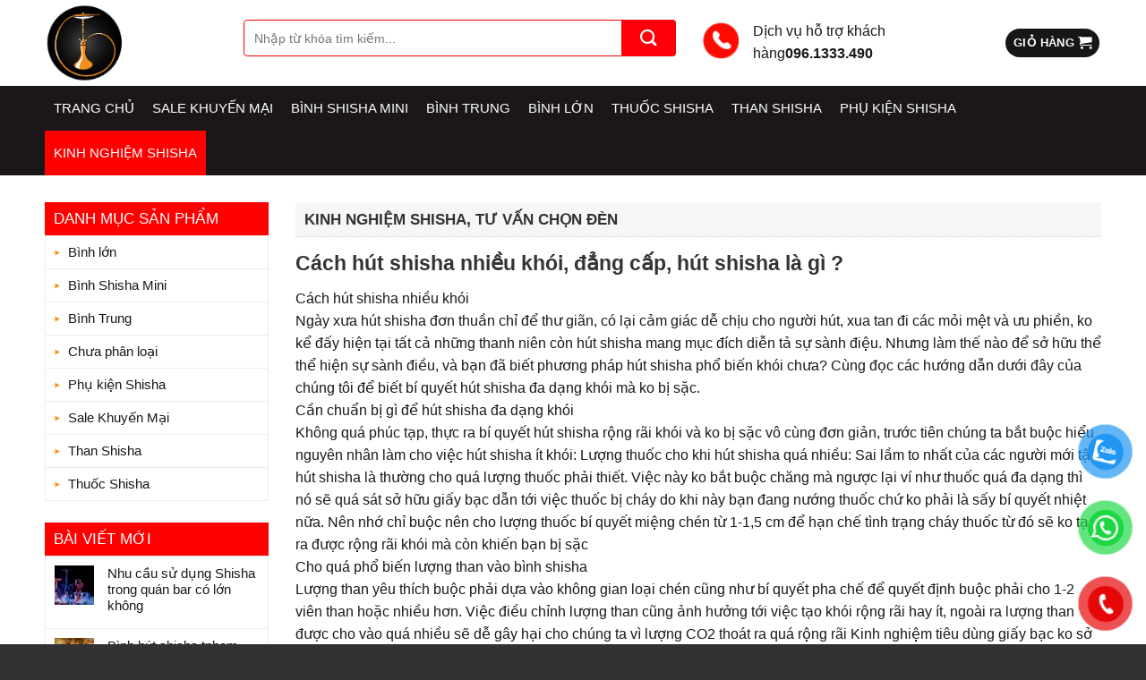

--- FILE ---
content_type: text/html; charset=UTF-8
request_url: https://shishatphcm.vn/cach-hut-shisha-nhieu-khoi/
body_size: 25326
content:
<!DOCTYPE html>
<!--[if IE 9 ]><html lang="vi" class="ie9 loading-site no-js"> <![endif]-->
<!--[if IE 8 ]><html lang="vi" class="ie8 loading-site no-js"> <![endif]-->
<!--[if (gte IE 9)|!(IE)]><!--><html lang="vi" class="loading-site no-js"> <!--<![endif]--><head><script data-no-optimize="1">var litespeed_docref=sessionStorage.getItem("litespeed_docref");litespeed_docref&&(Object.defineProperty(document,"referrer",{get:function(){return litespeed_docref}}),sessionStorage.removeItem("litespeed_docref"));</script> <meta charset="UTF-8" /><link data-optimized="2" rel="stylesheet" href="https://shishatphcm.vn/wp-content/litespeed/css/d6918808cf1c91b263cdf28a69dc2e59.css?ver=8bf42" /><link rel="profile" href="http://gmpg.org/xfn/11" /><link rel="pingback" href="https://shishatphcm.vn/xmlrpc.php" /> <script type="litespeed/javascript">(function(html){html.className=html.className.replace(/\bno-js\b/,'js')})(document.documentElement)</script> <meta name='robots' content='index, follow, max-image-preview:large, max-snippet:-1, max-video-preview:-1' /><meta name="viewport" content="width=device-width, initial-scale=1, maximum-scale=1" /><title>Cách hút shisha nhiều khói, đẳng cấp, hút shisha là gì ? -</title><meta name="description" content="Cách hút shisha nhiều khói đẳng cấp và hút shisha đúng cách, nồng độ nicotine cao tạo cảm giác phê, bình hút shisha nhiều khói là loại nào." /><link rel="canonical" href="https://shishatphcm.vn/cach-hut-shisha-nhieu-khoi/" /><meta property="og:locale" content="vi_VN" /><meta property="og:type" content="article" /><meta property="og:title" content="Cách hút shisha nhiều khói, đẳng cấp, hút shisha là gì ? -" /><meta property="og:description" content="Cách hút shisha nhiều khói đẳng cấp và hút shisha đúng cách, nồng độ nicotine cao tạo cảm giác phê, bình hút shisha nhiều khói là loại nào." /><meta property="og:url" content="https://shishatphcm.vn/cach-hut-shisha-nhieu-khoi/" /><meta property="og:site_name" content="Shisha tphcm" /><meta property="article:published_time" content="2022-12-06T17:13:26+00:00" /><meta property="article:modified_time" content="2024-05-17T15:21:18+00:00" /><meta property="og:image" content="https://shishatphcm.vn/wp-content/uploads/2022/12/cach-hut-shisha-nhieu-khoi.jpg" /><meta property="og:image:width" content="770" /><meta property="og:image:height" content="533" /><meta property="og:image:type" content="image/jpeg" /><meta name="author" content="Thắng Đức" /><meta name="twitter:card" content="summary_large_image" /><meta name="twitter:label1" content="Written by" /><meta name="twitter:data1" content="Thắng Đức" /><meta name="twitter:label2" content="Est. reading time" /><meta name="twitter:data2" content="5 phút" /> <script type="application/ld+json" class="yoast-schema-graph">{"@context":"https://schema.org","@graph":[{"@type":"WebPage","@id":"https://shishatphcm.vn/cach-hut-shisha-nhieu-khoi/","url":"https://shishatphcm.vn/cach-hut-shisha-nhieu-khoi/","name":"Cách hút shisha nhiều khói, đẳng cấp, hút shisha là gì ? -","isPartOf":{"@id":"https://shishatphcm.vn/#website"},"primaryImageOfPage":{"@id":"https://shishatphcm.vn/cach-hut-shisha-nhieu-khoi/#primaryimage"},"image":{"@id":"https://shishatphcm.vn/cach-hut-shisha-nhieu-khoi/#primaryimage"},"thumbnailUrl":"https://shishatphcm.vn/wp-content/uploads/2022/12/cach-hut-shisha-nhieu-khoi.jpg","datePublished":"2022-12-06T17:13:26+00:00","dateModified":"2024-05-17T15:21:18+00:00","author":{"@id":"https://shishatphcm.vn/#/schema/person/7a8db25f7d82eaff42d29f309d422ad2"},"description":"Cách hút shisha nhiều khói đẳng cấp và hút shisha đúng cách, nồng độ nicotine cao tạo cảm giác phê, bình hút shisha nhiều khói là loại nào.","breadcrumb":{"@id":"https://shishatphcm.vn/cach-hut-shisha-nhieu-khoi/#breadcrumb"},"inLanguage":"vi","potentialAction":[{"@type":"ReadAction","target":["https://shishatphcm.vn/cach-hut-shisha-nhieu-khoi/"]}]},{"@type":"ImageObject","inLanguage":"vi","@id":"https://shishatphcm.vn/cach-hut-shisha-nhieu-khoi/#primaryimage","url":"https://shishatphcm.vn/wp-content/uploads/2022/12/cach-hut-shisha-nhieu-khoi.jpg","contentUrl":"https://shishatphcm.vn/wp-content/uploads/2022/12/cach-hut-shisha-nhieu-khoi.jpg","width":770,"height":533,"caption":"CĂ¡ch hĂºt shisha nhiá»u khĂ³i"},{"@type":"BreadcrumbList","@id":"https://shishatphcm.vn/cach-hut-shisha-nhieu-khoi/#breadcrumb","itemListElement":[{"@type":"ListItem","position":1,"name":"Home","item":"https://shishatphcm.vn/"},{"@type":"ListItem","position":2,"name":"Cách hút shisha nhiều khói, đẳng cấp, hút shisha là gì ?"}]},{"@type":"WebSite","@id":"https://shishatphcm.vn/#website","url":"https://shishatphcm.vn/","name":"Shisha tphcm","description":"Bình Shisha giá rẻ tphcm","potentialAction":[{"@type":"SearchAction","target":{"@type":"EntryPoint","urlTemplate":"https://shishatphcm.vn/?s={search_term_string}"},"query-input":"required name=search_term_string"}],"inLanguage":"vi"},{"@type":"Person","@id":"https://shishatphcm.vn/#/schema/person/7a8db25f7d82eaff42d29f309d422ad2","name":"Thắng Đức","image":{"@type":"ImageObject","inLanguage":"vi","@id":"https://shishatphcm.vn/#/schema/person/image/","url":"https://shishatphcm.vn/wp-content/litespeed/avatar/be40d5fb6cfcacbe8d7f2ddd3f54f96e.jpg?ver=1768423817","contentUrl":"https://shishatphcm.vn/wp-content/litespeed/avatar/be40d5fb6cfcacbe8d7f2ddd3f54f96e.jpg?ver=1768423817","caption":"Thắng Đức"},"url":"https://shishatphcm.vn/author/duc-thang/"}]}</script> <link rel='dns-prefetch' href='//fonts.googleapis.com' /><style id='global-styles-inline-css' type='text/css'>body{--wp--preset--color--black: #000000;--wp--preset--color--cyan-bluish-gray: #abb8c3;--wp--preset--color--white: #ffffff;--wp--preset--color--pale-pink: #f78da7;--wp--preset--color--vivid-red: #cf2e2e;--wp--preset--color--luminous-vivid-orange: #ff6900;--wp--preset--color--luminous-vivid-amber: #fcb900;--wp--preset--color--light-green-cyan: #7bdcb5;--wp--preset--color--vivid-green-cyan: #00d084;--wp--preset--color--pale-cyan-blue: #8ed1fc;--wp--preset--color--vivid-cyan-blue: #0693e3;--wp--preset--color--vivid-purple: #9b51e0;--wp--preset--gradient--vivid-cyan-blue-to-vivid-purple: linear-gradient(135deg,rgba(6,147,227,1) 0%,rgb(155,81,224) 100%);--wp--preset--gradient--light-green-cyan-to-vivid-green-cyan: linear-gradient(135deg,rgb(122,220,180) 0%,rgb(0,208,130) 100%);--wp--preset--gradient--luminous-vivid-amber-to-luminous-vivid-orange: linear-gradient(135deg,rgba(252,185,0,1) 0%,rgba(255,105,0,1) 100%);--wp--preset--gradient--luminous-vivid-orange-to-vivid-red: linear-gradient(135deg,rgba(255,105,0,1) 0%,rgb(207,46,46) 100%);--wp--preset--gradient--very-light-gray-to-cyan-bluish-gray: linear-gradient(135deg,rgb(238,238,238) 0%,rgb(169,184,195) 100%);--wp--preset--gradient--cool-to-warm-spectrum: linear-gradient(135deg,rgb(74,234,220) 0%,rgb(151,120,209) 20%,rgb(207,42,186) 40%,rgb(238,44,130) 60%,rgb(251,105,98) 80%,rgb(254,248,76) 100%);--wp--preset--gradient--blush-light-purple: linear-gradient(135deg,rgb(255,206,236) 0%,rgb(152,150,240) 100%);--wp--preset--gradient--blush-bordeaux: linear-gradient(135deg,rgb(254,205,165) 0%,rgb(254,45,45) 50%,rgb(107,0,62) 100%);--wp--preset--gradient--luminous-dusk: linear-gradient(135deg,rgb(255,203,112) 0%,rgb(199,81,192) 50%,rgb(65,88,208) 100%);--wp--preset--gradient--pale-ocean: linear-gradient(135deg,rgb(255,245,203) 0%,rgb(182,227,212) 50%,rgb(51,167,181) 100%);--wp--preset--gradient--electric-grass: linear-gradient(135deg,rgb(202,248,128) 0%,rgb(113,206,126) 100%);--wp--preset--gradient--midnight: linear-gradient(135deg,rgb(2,3,129) 0%,rgb(40,116,252) 100%);--wp--preset--duotone--dark-grayscale: url('#wp-duotone-dark-grayscale');--wp--preset--duotone--grayscale: url('#wp-duotone-grayscale');--wp--preset--duotone--purple-yellow: url('#wp-duotone-purple-yellow');--wp--preset--duotone--blue-red: url('#wp-duotone-blue-red');--wp--preset--duotone--midnight: url('#wp-duotone-midnight');--wp--preset--duotone--magenta-yellow: url('#wp-duotone-magenta-yellow');--wp--preset--duotone--purple-green: url('#wp-duotone-purple-green');--wp--preset--duotone--blue-orange: url('#wp-duotone-blue-orange');--wp--preset--font-size--small: 13px;--wp--preset--font-size--medium: 20px;--wp--preset--font-size--large: 36px;--wp--preset--font-size--x-large: 42px;--wp--preset--spacing--20: 0.44rem;--wp--preset--spacing--30: 0.67rem;--wp--preset--spacing--40: 1rem;--wp--preset--spacing--50: 1.5rem;--wp--preset--spacing--60: 2.25rem;--wp--preset--spacing--70: 3.38rem;--wp--preset--spacing--80: 5.06rem;}:where(.is-layout-flex){gap: 0.5em;}body .is-layout-flow > .alignleft{float: left;margin-inline-start: 0;margin-inline-end: 2em;}body .is-layout-flow > .alignright{float: right;margin-inline-start: 2em;margin-inline-end: 0;}body .is-layout-flow > .aligncenter{margin-left: auto !important;margin-right: auto !important;}body .is-layout-constrained > .alignleft{float: left;margin-inline-start: 0;margin-inline-end: 2em;}body .is-layout-constrained > .alignright{float: right;margin-inline-start: 2em;margin-inline-end: 0;}body .is-layout-constrained > .aligncenter{margin-left: auto !important;margin-right: auto !important;}body .is-layout-constrained > :where(:not(.alignleft):not(.alignright):not(.alignfull)){max-width: var(--wp--style--global--content-size);margin-left: auto !important;margin-right: auto !important;}body .is-layout-constrained > .alignwide{max-width: var(--wp--style--global--wide-size);}body .is-layout-flex{display: flex;}body .is-layout-flex{flex-wrap: wrap;align-items: center;}body .is-layout-flex > *{margin: 0;}:where(.wp-block-columns.is-layout-flex){gap: 2em;}.has-black-color{color: var(--wp--preset--color--black) !important;}.has-cyan-bluish-gray-color{color: var(--wp--preset--color--cyan-bluish-gray) !important;}.has-white-color{color: var(--wp--preset--color--white) !important;}.has-pale-pink-color{color: var(--wp--preset--color--pale-pink) !important;}.has-vivid-red-color{color: var(--wp--preset--color--vivid-red) !important;}.has-luminous-vivid-orange-color{color: var(--wp--preset--color--luminous-vivid-orange) !important;}.has-luminous-vivid-amber-color{color: var(--wp--preset--color--luminous-vivid-amber) !important;}.has-light-green-cyan-color{color: var(--wp--preset--color--light-green-cyan) !important;}.has-vivid-green-cyan-color{color: var(--wp--preset--color--vivid-green-cyan) !important;}.has-pale-cyan-blue-color{color: var(--wp--preset--color--pale-cyan-blue) !important;}.has-vivid-cyan-blue-color{color: var(--wp--preset--color--vivid-cyan-blue) !important;}.has-vivid-purple-color{color: var(--wp--preset--color--vivid-purple) !important;}.has-black-background-color{background-color: var(--wp--preset--color--black) !important;}.has-cyan-bluish-gray-background-color{background-color: var(--wp--preset--color--cyan-bluish-gray) !important;}.has-white-background-color{background-color: var(--wp--preset--color--white) !important;}.has-pale-pink-background-color{background-color: var(--wp--preset--color--pale-pink) !important;}.has-vivid-red-background-color{background-color: var(--wp--preset--color--vivid-red) !important;}.has-luminous-vivid-orange-background-color{background-color: var(--wp--preset--color--luminous-vivid-orange) !important;}.has-luminous-vivid-amber-background-color{background-color: var(--wp--preset--color--luminous-vivid-amber) !important;}.has-light-green-cyan-background-color{background-color: var(--wp--preset--color--light-green-cyan) !important;}.has-vivid-green-cyan-background-color{background-color: var(--wp--preset--color--vivid-green-cyan) !important;}.has-pale-cyan-blue-background-color{background-color: var(--wp--preset--color--pale-cyan-blue) !important;}.has-vivid-cyan-blue-background-color{background-color: var(--wp--preset--color--vivid-cyan-blue) !important;}.has-vivid-purple-background-color{background-color: var(--wp--preset--color--vivid-purple) !important;}.has-black-border-color{border-color: var(--wp--preset--color--black) !important;}.has-cyan-bluish-gray-border-color{border-color: var(--wp--preset--color--cyan-bluish-gray) !important;}.has-white-border-color{border-color: var(--wp--preset--color--white) !important;}.has-pale-pink-border-color{border-color: var(--wp--preset--color--pale-pink) !important;}.has-vivid-red-border-color{border-color: var(--wp--preset--color--vivid-red) !important;}.has-luminous-vivid-orange-border-color{border-color: var(--wp--preset--color--luminous-vivid-orange) !important;}.has-luminous-vivid-amber-border-color{border-color: var(--wp--preset--color--luminous-vivid-amber) !important;}.has-light-green-cyan-border-color{border-color: var(--wp--preset--color--light-green-cyan) !important;}.has-vivid-green-cyan-border-color{border-color: var(--wp--preset--color--vivid-green-cyan) !important;}.has-pale-cyan-blue-border-color{border-color: var(--wp--preset--color--pale-cyan-blue) !important;}.has-vivid-cyan-blue-border-color{border-color: var(--wp--preset--color--vivid-cyan-blue) !important;}.has-vivid-purple-border-color{border-color: var(--wp--preset--color--vivid-purple) !important;}.has-vivid-cyan-blue-to-vivid-purple-gradient-background{background: var(--wp--preset--gradient--vivid-cyan-blue-to-vivid-purple) !important;}.has-light-green-cyan-to-vivid-green-cyan-gradient-background{background: var(--wp--preset--gradient--light-green-cyan-to-vivid-green-cyan) !important;}.has-luminous-vivid-amber-to-luminous-vivid-orange-gradient-background{background: var(--wp--preset--gradient--luminous-vivid-amber-to-luminous-vivid-orange) !important;}.has-luminous-vivid-orange-to-vivid-red-gradient-background{background: var(--wp--preset--gradient--luminous-vivid-orange-to-vivid-red) !important;}.has-very-light-gray-to-cyan-bluish-gray-gradient-background{background: var(--wp--preset--gradient--very-light-gray-to-cyan-bluish-gray) !important;}.has-cool-to-warm-spectrum-gradient-background{background: var(--wp--preset--gradient--cool-to-warm-spectrum) !important;}.has-blush-light-purple-gradient-background{background: var(--wp--preset--gradient--blush-light-purple) !important;}.has-blush-bordeaux-gradient-background{background: var(--wp--preset--gradient--blush-bordeaux) !important;}.has-luminous-dusk-gradient-background{background: var(--wp--preset--gradient--luminous-dusk) !important;}.has-pale-ocean-gradient-background{background: var(--wp--preset--gradient--pale-ocean) !important;}.has-electric-grass-gradient-background{background: var(--wp--preset--gradient--electric-grass) !important;}.has-midnight-gradient-background{background: var(--wp--preset--gradient--midnight) !important;}.has-small-font-size{font-size: var(--wp--preset--font-size--small) !important;}.has-medium-font-size{font-size: var(--wp--preset--font-size--medium) !important;}.has-large-font-size{font-size: var(--wp--preset--font-size--large) !important;}.has-x-large-font-size{font-size: var(--wp--preset--font-size--x-large) !important;}
.wp-block-navigation a:where(:not(.wp-element-button)){color: inherit;}
:where(.wp-block-columns.is-layout-flex){gap: 2em;}
.wp-block-pullquote{font-size: 1.5em;line-height: 1.6;}</style><style id='woocommerce-inline-inline-css' type='text/css'>.woocommerce form .form-row .required { visibility: visible; }</style> <script type="text/template" id="tmpl-variation-template"><div class="woocommerce-variation-description">{{{ data.variation.variation_description }}}</div>
	<div class="woocommerce-variation-price">{{{ data.variation.price_html }}}</div>
	<div class="woocommerce-variation-availability">{{{ data.variation.availability_html }}}</div></script> <script type="text/template" id="tmpl-unavailable-variation-template"><p>Rất tiếc, sản phẩm này hiện không tồn tại. Hãy chọn một phương thức kết hợp khác.</p></script> <script type="litespeed/javascript" data-src='https://shishatphcm.vn/wp-includes/js/jquery/jquery.min.js' id='jquery-core-js'></script> <link rel="https://api.w.org/" href="https://shishatphcm.vn/wp-json/" /><link rel="alternate" type="application/json" href="https://shishatphcm.vn/wp-json/wp/v2/posts/1563" /><link rel="EditURI" type="application/rsd+xml" title="RSD" href="https://shishatphcm.vn/xmlrpc.php?rsd" /><link rel="wlwmanifest" type="application/wlwmanifest+xml" href="https://shishatphcm.vn/wp-includes/wlwmanifest.xml" /><link rel='shortlink' href='https://shishatphcm.vn/?p=1563' /><link rel="alternate" type="application/json+oembed" href="https://shishatphcm.vn/wp-json/oembed/1.0/embed?url=https%3A%2F%2Fshishatphcm.vn%2Fcach-hut-shisha-nhieu-khoi%2F" /><link rel="alternate" type="text/xml+oembed" href="https://shishatphcm.vn/wp-json/oembed/1.0/embed?url=https%3A%2F%2Fshishatphcm.vn%2Fcach-hut-shisha-nhieu-khoi%2F&#038;format=xml" /><meta name="google-site-verification" content="j-6cZ7WoeOZOz5qAIKUCFcPN13inHaigG5wiVDjRonE" /><style>.bg{opacity: 0; transition: opacity 1s; -webkit-transition: opacity 1s;} .bg-loaded{opacity: 1;}</style><!--[if IE]><link rel="stylesheet" type="text/css" href="https://shishatphcm.vn/wp-content/themes/flatsome/assets/css/ie-fallback.css"><script src="//cdnjs.cloudflare.com/ajax/libs/html5shiv/3.6.1/html5shiv.js"></script><script>var head = document.getElementsByTagName('head')[0],style = document.createElement('style');style.type = 'text/css';style.styleSheet.cssText = ':before,:after{content:none !important';head.appendChild(style);setTimeout(function(){head.removeChild(style);}, 0);</script><script src="https://shishatphcm.vn/wp-content/themes/flatsome/assets/libs/ie-flexibility.js"></script><![endif]-->	<noscript><style>.woocommerce-product-gallery{ opacity: 1 !important; }</style></noscript><link rel="icon" href="https://shishatphcm.vn/wp-content/uploads/2022/11/cropped-logo-nen-shishatphcm-32x32.png" sizes="32x32" /><link rel="icon" href="https://shishatphcm.vn/wp-content/uploads/2022/11/cropped-logo-nen-shishatphcm-192x192.png" sizes="192x192" /><link rel="apple-touch-icon" href="https://shishatphcm.vn/wp-content/uploads/2022/11/cropped-logo-nen-shishatphcm-180x180.png" /><meta name="msapplication-TileImage" content="https://shishatphcm.vn/wp-content/uploads/2022/11/cropped-logo-nen-shishatphcm-270x270.png" /><style id="custom-css" type="text/css">:root {--primary-color: #161616;}.full-width .ubermenu-nav, .container, .row{max-width: 1210px}.row.row-collapse{max-width: 1180px}.row.row-small{max-width: 1202.5px}.row.row-large{max-width: 1240px}.header-main{height: 96px}#logo img{max-height: 96px}#logo{width:192px;}#logo img{padding:4px 0;}.header-bottom{min-height: 50px}.header-top{min-height: 30px}.transparent .header-main{height: 30px}.transparent #logo img{max-height: 30px}.has-transparent + .page-title:first-of-type,.has-transparent + #main > .page-title,.has-transparent + #main > div > .page-title,.has-transparent + #main .page-header-wrapper:first-of-type .page-title{padding-top: 80px;}.header.show-on-scroll,.stuck .header-main{height:50px!important}.stuck #logo img{max-height: 50px!important}.search-form{ width: 71%;}.header-bg-color, .header-wrapper {background-color: rgba(255,255,255,0.9)}.header-bottom {background-color: #1b1718}.stuck .header-main .nav > li > a{line-height: 50px }.header-bottom-nav > li > a{line-height: 16px }@media (max-width: 549px) {.header-main{height: 70px}#logo img{max-height: 70px}}.main-menu-overlay{background-color: #f4f4f4}.nav-dropdown{font-size:98%}.header-top{background-color:#f4f5f9!important;}/* Color */.accordion-title.active, .has-icon-bg .icon .icon-inner,.logo a, .primary.is-underline, .primary.is-link, .badge-outline .badge-inner, .nav-outline > li.active> a,.nav-outline >li.active > a, .cart-icon strong,[data-color='primary'], .is-outline.primary{color: #161616;}/* Color !important */[data-text-color="primary"]{color: #161616!important;}/* Background Color */[data-text-bg="primary"]{background-color: #161616;}/* Background */.scroll-to-bullets a,.featured-title, .label-new.menu-item > a:after, .nav-pagination > li > .current,.nav-pagination > li > span:hover,.nav-pagination > li > a:hover,.has-hover:hover .badge-outline .badge-inner,button[type="submit"], .button.wc-forward:not(.checkout):not(.checkout-button), .button.submit-button, .button.primary:not(.is-outline),.featured-table .title,.is-outline:hover, .has-icon:hover .icon-label,.nav-dropdown-bold .nav-column li > a:hover, .nav-dropdown.nav-dropdown-bold > li > a:hover, .nav-dropdown-bold.dark .nav-column li > a:hover, .nav-dropdown.nav-dropdown-bold.dark > li > a:hover, .is-outline:hover, .tagcloud a:hover,.grid-tools a, input[type='submit']:not(.is-form), .box-badge:hover .box-text, input.button.alt,.nav-box > li > a:hover,.nav-box > li.active > a,.nav-pills > li.active > a ,.current-dropdown .cart-icon strong, .cart-icon:hover strong, .nav-line-bottom > li > a:before, .nav-line-grow > li > a:before, .nav-line > li > a:before,.banner, .header-top, .slider-nav-circle .flickity-prev-next-button:hover svg, .slider-nav-circle .flickity-prev-next-button:hover .arrow, .primary.is-outline:hover, .button.primary:not(.is-outline), input[type='submit'].primary, input[type='submit'].primary, input[type='reset'].button, input[type='button'].primary, .badge-inner{background-color: #161616;}/* Border */.nav-vertical.nav-tabs > li.active > a,.scroll-to-bullets a.active,.nav-pagination > li > .current,.nav-pagination > li > span:hover,.nav-pagination > li > a:hover,.has-hover:hover .badge-outline .badge-inner,.accordion-title.active,.featured-table,.is-outline:hover, .tagcloud a:hover,blockquote, .has-border, .cart-icon strong:after,.cart-icon strong,.blockUI:before, .processing:before,.loading-spin, .slider-nav-circle .flickity-prev-next-button:hover svg, .slider-nav-circle .flickity-prev-next-button:hover .arrow, .primary.is-outline:hover{border-color: #161616}.nav-tabs > li.active > a{border-top-color: #161616}.widget_shopping_cart_content .blockUI.blockOverlay:before { border-left-color: #161616 }.woocommerce-checkout-review-order .blockUI.blockOverlay:before { border-left-color: #161616 }/* Fill */.slider .flickity-prev-next-button:hover svg,.slider .flickity-prev-next-button:hover .arrow{fill: #161616;}/* Background Color */[data-icon-label]:after, .secondary.is-underline:hover,.secondary.is-outline:hover,.icon-label,.button.secondary:not(.is-outline),.button.alt:not(.is-outline), .badge-inner.on-sale, .button.checkout, .single_add_to_cart_button, .current .breadcrumb-step{ background-color:#ff000a; }[data-text-bg="secondary"]{background-color: #ff000a;}/* Color */.secondary.is-underline,.secondary.is-link, .secondary.is-outline,.stars a.active, .star-rating:before, .woocommerce-page .star-rating:before,.star-rating span:before, .color-secondary{color: #ff000a}/* Color !important */[data-text-color="secondary"]{color: #ff000a!important;}/* Border */.secondary.is-outline:hover{border-color:#ff000a}@media screen and (max-width: 549px){body{font-size: 100%;}}body{font-family:"Roboto", sans-serif}body{font-weight: 0}body{color: #191919}.nav > li > a {font-family:"Roboto", sans-serif;}.mobile-sidebar-levels-2 .nav > li > ul > li > a {font-family:"Roboto", sans-serif;}.nav > li > a {font-weight: 0;}.mobile-sidebar-levels-2 .nav > li > ul > li > a {font-weight: 0;}h1,h2,h3,h4,h5,h6,.heading-font, .off-canvas-center .nav-sidebar.nav-vertical > li > a{font-family: "Roboto", sans-serif;}h1,h2,h3,h4,h5,h6,.heading-font,.banner h1,.banner h2{font-weight: 700;}h1,h2,h3,h4,h5,h6,.heading-font{color: #0a0a0a;}.alt-font{font-family: "Dancing Script", sans-serif;}.alt-font{font-weight: 400!important;}a{color: #ff000a;}a:hover{color: #d6040b;}.tagcloud a:hover{border-color: #d6040b;background-color: #d6040b;}.widget a{color: #191919;}.widget a:hover{color: #ff000a;}.widget .tagcloud a:hover{border-color: #ff000a; background-color: #ff000a;}.has-equal-box-heights .box-image {padding-top: 100%;}@media screen and (min-width: 550px){.products .box-vertical .box-image{min-width: 300px!important;width: 300px!important;}}.absolute-footer, html{background-color: #323234}.label-new.menu-item > a:after{content:"New";}.label-hot.menu-item > a:after{content:"Hot";}.label-sale.menu-item > a:after{content:"Sale";}.label-popular.menu-item > a:after{content:"Popular";}</style><style type="text/css" id="wp-custom-css">/*************** ADD CUSTOM CSS HERE.   ***************/
input[type='search']{font-size:14px; box-shadow: none;
    border: 1px solid red;
    border-top-left-radius: 4px;
    border-bottom-left-radius: 4px;
    height: 41px;}.searchform .button.icon {
    margin: 0;
    width: 60px;
    border-top-right-radius: 4px;
    border-bottom-right-radius: 4px;
    height: 41px;
}.header-bottom-nav > li > a {
    line-height: 16px;
    font-weight: normal;
    letter-spacing: 0;
    color: white !important;
	font-size: 15px;}
#top-bar li a{letter-spacing:0; color:#555; text-transform:none; font-size:14px}
.header-bottom-nav > li{margin:0}
.header-bottom-nav > li a{padding-left:10px; padding-right:10px; line-height:30px}
.header-bottom-nav li:hover a, .header-bottom-nav li.active a{background:red}.nav-dropdown{padding:10px; border:none}
.contact-header p{font-size:15px} .header-block-block-1{padding-top:22px}.flickity-page-dots .dot {
    width: 9px;
    height: 9px;
}
.tieu-chi-section .col{padding-bottom:0}
.tieu-chi-section .icon-box .icon-box-text{font-size:14px; margin-bottom:0}
.tieu-chi-section .icon-box:hover .icon-box-text, .tieu-chi-section .icon-box:hover h3{color:red}.section-title-normal span {
    margin-right: 15px;
    padding-bottom: 0;
    border-bottom: 0;
    margin-bottom: 0;
    background: red;
    padding: 9px 15px;
    font-size: 17px;
    color: white;
    font-weight: normal;border-left: 2px solid black;
}.section-title-normal {
border-bottom: 1px dashed #d0d0d0;
    border-top: 1px dashed #d0d0d0;
    border-right: 1px dashed #d0d0d0;
}.section-title a {  
    font-size: 14px;
    font-weight: normal;
    color: black;
    font-style: italic;
    margin-right: 10px;
}
.tieu-chi-section .icon-box .icon-box-text h3{font-size:15px; margin-bottom:4px}
.section-title a:hover{color:red; text-decoration:underline}.section-title-container {
    margin-bottom: 5px;
}
.product-small.box .box-text{background:#f0f0f0; padding:10px 10px 15px 10px}
.product-small.box .product-title a{color:black; margin-bottom:10px}
.product-small.box .product-title{height:23px !important; overflow:hidden}
.product-small.box .price ins span, .product-small.box .price{color:#272727; font-size:23px}
.product-small.box .price del span{font-size:14px !important; }
.hdevvn-show-cats li a{text-transform:none;font-style: normal !important; padding-left:10px }
.category-section .col.large-12{padding-bottom:0}.category-section{padding-bottom:0 !important}

.hdevvn-show-cats li{float:left; display:inline-block; margin-bottom:0}
.hdevvn-show-cats{background:none !important; border-left:none !important}
.category-section .badge-container{margin:10px}
.category-section .badge-inner, .archive .badge-inner{font-size: 14px;
    font-weight: normal;background:url('/wp-content/uploads/2020/03/k.png'); background-size: 44px;}.product-small.box .product-title a:hover{text-decoration:underline; color:red}.nav-dropdown.nav-dropdown-default>li>a:hover{background:none}
.header-bottom-nav li:hover .nav-dropdown.nav-dropdown-default li a{background:none}.nav-dropdown {
    min-width: 1240px;
    border: none;
}.nav-dropdown li{width:20{8e1895ab2e55cdf7aacaa1558c1295f7e5dceae1d36d1e87127b9caa0587f455}; display:inline-block; float:left}
.nav-dropdown li a:hover{color:red; text-transform:underline}
.nav-dropdown li a{    font-weight:500;border-bottom: #c1b69b 1px dotted; padding-top:3px;padding-bottom:3px; font-size:15px; color:black}
.nav-dropdown li {    background: url(/wp-content/uploads/2020/03/ic1.gif) no-repeat left center; padding-left:5px}
.thi-cong-section .large-12{padding-bottom:0}
.thi-cong-section .flickity-slider>* {
    max-width: 500px!important;
}
.thi-cong-section .box .box-text h3{font-size:16px}.section-title-center span:after {
    content: "";
    display: table;
    clear: both;
    background: url(/wp-content/uploads/2020/03/line.png);
    width: 100{8e1895ab2e55cdf7aacaa1558c1295f7e5dceae1d36d1e87127b9caa0587f455};
    height: 20px;
    background-repeat: no-repeat;
    background-position-x: center;
    background-position-y: bottom;
    padding-top: 0;
}
.thi-cong-section .box .box-text h3:hover{color:red; text-transform:underline}.section-title b{background:none}
.tin-tuc-section .large-12{padding-bottom:0}
.list-post-2 .post-item:last-child{border-bottom:none}.section-title-bold span {border: 0;
    padding: 0 10px 0 0;
    font-size: 19px;
    color: #464646;
    background: white;
}.list-post-2 .post-item .from_the_blog_excerpt{text-align:justify; font-size:13px !important}
.section-title-bold{margin-bottom: 0;
    margin-top: 10px;
    background: url(/wp-content/uploads/2020/03/b-1.gif);
    background-repeat: repeat-x;
    background-position-y: 6px;}
.list-post .post-item .from_the_blog_excerpt, .list-post-2 .post-item .from_the_blog_excerpt {font-size: 14px;
	color: #444444;}.box-blog-post .is-divider{display:None}
.list-post .post-item .post-title, .list-post-2 .post-item .post-title{margin-bottom:7px; color: #555;
    text-decoration: none;
    font-size: 15px;}
.tin-tuc-section .section-title-center span{font-size:22px}
.list-post-2 .post-item a:hover{color:black}
.list-post-2 .post-item{    border-bottom: 1px dotted #dedede;}
.list-post .post-item .box-text{border:1px solid #e0e0e0}.list-post .post-item .post-title:hover, .list-post-2 .post-item .post-title:hover{color:red; text-transform:underline}
.list-post-2 .post-item .box-text{padding:5px 0 5px 15px}
.footer-section ul li{margin-bottom:2px}
.footer-section .col{padding-bottom:0}
a.back-to-top{background:gray !important; color:white !important; border:none !important}.absolute-footer {
    padding: 10px;
    font-size: 14px;
    color: white !important
}.entry-header-text {
    padding: 0;
}.entry-content {
    padding-top: 0;
    padding-bottom: 0;
}
.blog-single .entry-content h3{font-size:17px}
.blog-single .entry-content h4{font-size:16px}
.blog-single .entry-content h2{font-size:18px}
.blog-single .entry-title{    font-size: 23px;
    color: #333;
    padding-bottom: 0;
}span.widget-title {
    font-size: 17px;
    font-weight: normal;
    background: red;
    padding: 10px;
    color: white;
    letter-spacing: 0;
    display: block;
    width: 100{8e1895ab2e55cdf7aacaa1558c1295f7e5dceae1d36d1e87127b9caa0587f455};
}
.product-categories li a{font-size:15px}
.flatsome_recent_posts ul li{padding-left:10px; padding-right:10px}.recent-blog-posts a{font-size:15px}
.blog-single .entry-category a:hover{color:red}
.blog-single .entry-category a{ color:black; font-size:17px}
.blog-single .blog-share{text-align:left}
.blog-archive .large-9{padding-left:0}
.blog-archive .large-9 .badge{display:none}
.blog-archive .post-item .post-title{margin-bottom:10px}
.blog-archive .post-item a:hover{color:black}
.blog-archive .post-item .post-title:hover{color:red;}
.blog-archive .post-item .post-title{font-size:19px}
.blog-archive .page-numbers{text-align:left}.page-numbers a{background:black;color:white !important}.nav-pagination > li > .current{    border: 2px solid white;
    background: red;}
.blog-archive .page-title{text-align: left;
    letter-spacing: 0;
    text-transform: none;
    font-size: 20px;
}
.blog-archive #breadcrumbs, .blog-single #breadcrumbs{margin-bottom: 5px;
    text-align: left;
    font-size: 15px;}
.blog-archive .archive-page-header .large-12{padding-bottom:15px}
.blog-single .entry-category{    background: whitesmoke;
    padding: 10px;
    border-bottom: 1px dotted #cecece;
    margin-bottom: 15px;
    font-size: 18px;
    letter-spacing: 0;
    color: black;}
.product-categories li {background: url(/wp-content/uploads/2020/03/ic1.gif) no-repeat left center;
    padding-left: 25px;
    padding-right: 10px;
    background-position-x: 10px;}
.product-categories, .flatsome_recent_posts ul{border:1px solid #ececec;}
.blog-single .large-9{padding-left:0px}.is-divider{display:none}
.blog-single .entry-header .entry-meta{display:none}
.footer-section h3{font-size:18px}
.single-product .large-9{border-right:none !important; padding-right:0}
.single-product #product-sidebar{padding-left:20px; padding-top:20px}.product-main {
    padding: 20px 0;
}.breadcrumbs a {
    color: rgba(102,102,102,0.7);
    font-weight: normal;
    text-transform: none;
    font-size: 15px;
}
.single-product .product-short-description ul{display:inline-block; clear:both; margin-bottom:0}
.single-product .product-short-description ul li{    float: left;
    margin-bottom: 2px;
    width: 50{8e1895ab2e55cdf7aacaa1558c1295f7e5dceae1d36d1e87127b9caa0587f455};
    font-size: 14px;
    color: #3e3e3e;
    background: url(/wp-content/uploads/2020/03/ic1.gif) no-repeat left center;
    padding-left: 10px;
    margin-left: 0;
    list-style: none;}.dc {
    border: #f15928 1px dashed;
    background-color: #f2f2f2;
    margin-top: 20px;
    padding: 6px 10px;
}.dc li {font-size:15px; 
	list-style:none; margin-bottom:0; margin-left:0 !important;
    line-height: 24px;
    background: url(/wp-content/uploads/2020/03/z.gif) no-repeat left center;
    padding-left: 15px;
}
.single-product .product-info .product-title{font-size: 22px;
    color: #333333;}.upd .te {
    padding-top: 15px;
    background: url(/wp-content/uploads/2020/03/te.png) no-repeat left 15px;
    padding-left: 25px;
    line-height: 19px;
} .te {background: url(/wp-content/uploads/2020/03/te.png) no-repeat left 0px;
    padding-left: 25px;
    line-height: 19px;
    padding-top: 0;
}.dc {
    border: #f15928 1px dashed;
    background-color: #f2f2f2;
    margin-top: 15px;
    padding: 6px 10px;
    margin-bottom: 15px;
}.product_meta>span {
    font-size: 15px;
}.single-product .product-info{padding-bottom:10px}
.header-nav .cart-item .nav-dropdown{min-width:auto}.single-product .product_meta {

    margin-bottom: 4px;
}
.single-product .product-images .badge-container{display:None}
.devvn_price{font-size:22px; color:red}.product-summary .woocommerce-Price-currencySymbol{    vertical-align: inherit;}
.single-product .product-info .price del span{display:none}
.gia-giam{color:red; font-size:18px; }
.single-product .product-info .price ins span{color:red; font-size:28px;margin-top:15px}
.single-product .row-info{margin-bottom:5px}.product-summary .quantity {
    margin-bottom: 5px;
    margin-right: 8px;
}
.single-product .row-info2{font-size:15px}.devvn_single_price{margin-bottom:15px !important}
form{margin-bottom:0px}
.single-product
.row-info2 .right{width:60{8e1895ab2e55cdf7aacaa1558c1295f7e5dceae1d36d1e87127b9caa0587f455}; float:left; display:inline-block}.product-info .price {
    font-size: 1.5em;
	margin: 0;}
.row-info2 .left{width:40{8e1895ab2e55cdf7aacaa1558c1295f7e5dceae1d36d1e87127b9caa0587f455}; float:left; display:inline-block}
.row-info2{    display: inline-block;
    width: 100{8e1895ab2e55cdf7aacaa1558c1295f7e5dceae1d36d1e87127b9caa0587f455};
    clear: both;}
.single-product .product-info{padding-top:0}.devvn_single_price span.label{width:110px !important}.product-summary .quantity{display:none}
.huong-dan-mua-hang a{color:white;} .huong-dan-mua-hang{    border-radius: 4px;
    background: #107dd4 !important;
    font-size: 15px;}
.single_add_to_cart_button{border-radius: 4px;
    font-size: 15px;}
.single-product .product-tabs{    background: #f7f7f7;margin-top:0 !important}.product-footer .woocommerce-tabs{
    padding: 0;
    border-top: 0;   
}
.single-product .woocommerce-tabs li{margin:0 3px}
.single-product .woocommerce-tabs li a{    background: #484848;
    padding-left: 14px;
    padding-right: 14px;
    color: white;
	font-size: 15px;    padding-top: 7px;
    padding-bottom: 7px;} .single-product .nav-line>li.active>a:before{display:none}
.single-product .nav-line>li:hover>a:before{display:none}
.single-product .nav-line>li.active>a{background:red}
.single-product .related .badge-container{display:none}
.related{border-top:none}
.related h3.product-section-title{background: #f1f1f1;
    padding: 10px;
    margin-bottom: 20px;
    letter-spacing: 0;
    font-size: 20px;}.woocommerce #reviews #comments h2 {
    font-size: 20px;
    margin-bottom: 21px;
}div#reviews.woocommerce-Reviews,.devvn_prod_cmt {
    width: 100{8e1895ab2e55cdf7aacaa1558c1295f7e5dceae1d36d1e87127b9caa0587f455};
	max-width: 100{8e1895ab2e55cdf7aacaa1558c1295f7e5dceae1d36d1e87127b9caa0587f455};}
.archive .badge-container{margin:10px}
.single-product .entry-content ul{margin-left:20px}
.single-product .product-main{padding-bottom:0}.stuck .header-main{display:none}
.sdt{color:red}
.page-left-sidebar .large-3{border-right:none}
.page-left-sidebar .large-9{padding-left:0}h1.entry-title.mb {
    margin-bottom: 15px;
    font-size: 20px;
    letter-spacing: 0;
}
.page-left-sidebar #breadcrumbs{font-size: 15px;
	margin-bottom: 10px;}
.page-left-sidebar .page-inner h2{font-size:19px;}
.page-left-sidebar .page-inner h3{font-size:18px;}
.page-left-sidebar .page-inner h4{font-size:17px;}a.devvn_buy_now_style{max-width:100{8e1895ab2e55cdf7aacaa1558c1295f7e5dceae1d36d1e87127b9caa0587f455}}.devvn-popup-title, .popup-customer-info-group .devvn-order-btn{background:red}.devvn-popup-quickbuy{font-family:"roboto", sans-serif}.nut-mua-hang-2 {margin-bottom:15px;
    display: inline-block;
    width: 100{8e1895ab2e55cdf7aacaa1558c1295f7e5dceae1d36d1e87127b9caa0587f455};
    margin-top: 20px;
    border: 1px solid #ececec;
    padding: 10px;
    border-radius: 4px;
}.nut-mua-hang-2 .cot1 {
    width: 14{8e1895ab2e55cdf7aacaa1558c1295f7e5dceae1d36d1e87127b9caa0587f455};
    float: left;
    display: inline-block;
}.nut-mua-hang-2 .cot2 {
    padding-left: 10px;
    width: 60{8e1895ab2e55cdf7aacaa1558c1295f7e5dceae1d36d1e87127b9caa0587f455};
    float: left;
    display: inline-block;
}.nut-mua-hang-2 .cot3 {
    padding-left: 10px;
    width: 26{8e1895ab2e55cdf7aacaa1558c1295f7e5dceae1d36d1e87127b9caa0587f455};
    float: left;
    display: inline-block;
}.nut-mua-hang-2 .cot2 h3 {
    font-size: 18px;
    margin-bottom: 3px;
}.nut-mua-hang-2 .cot2 p {
    margin-bottom: 0;
    font-size: 14px;
    color: #a2a2a2;
    height: 68px;
    overflow: hidden;
}.nut-mua-hang-2 .cot3 p.des {
    margin-top: 5px;
    margin-bottom: 8px;
    font-size: 12px;
    text-align: center;
    color: #03A9F4;
}.nut-mua-hang-2 .cot3 a.devvn_buy_now_style {background:red;
    margin-bottom: 0;
    display: block !important;
    text-transform: none;
    font-size: 16px;
}
.nut-mua-hang-2 a.devvn_buy_now_style span, #nut-buy a.devvn_buy_now_style span{display:none}
.nut-mua-hang-2 ul li{    margin-bottom: 0;
    font-size: 14px;}
.nut-mua-hang-2 ul{margin-bottom:0; margin-left:20px}#nut-buy {
    border: 1px solid #ececec;
    border-radius: 5px;
    box-shadow: 2px 2px 10px #00000012;
    padding: 10px;
    text-align: center;
}#nut-buy img {
    border-radius: 99{8e1895ab2e55cdf7aacaa1558c1295f7e5dceae1d36d1e87127b9caa0587f455};
    margin-bottom: 10px;
    border: 4px solid #d1f1ff;
}#nut-buy h3 {
    font-size: 17px;
}#nut-buy .price {
    margin-bottom: 10px;
}#nut-buy .price .del {
    text-decoration: line-through;
    color: gray;
    font-size: 14px;
}#nut-buy .price .ins {
    color: #ff0000;
    font-size: 18px;
    margin-left: 10px;
}#nut-buy p {
    font-size: 13px;
    color: gray;
    text-align: justify;
}#nut-buy p.des {
    text-align: center;
    color: #F44336;
}#nut-buy a.devvn_buy_now_style {background:red;
    display: block !important;
}.devvn_readmore_taxonomy_flatsome a {
    color: #ff0000 !important;
    display: block;
}.devvn_readmore_taxonomy_flatsome a:after{    border-top: 6px solid #ff0000 !important;}.devvn_readmore_taxonomy_flatsome_less a:after {
    border-top: 0 !important;
    border-left: 6px solid transparent;
    border-right: 6px solid transparent;
    border-bottom: 6px solid #ff0000 !important;
}

@media only screen and (max-width: 48em) {
/*************** ADD MOBILE ONLY CSS HERE  ***************/

.product-categories, .flatsome_recent_posts ul{background:white}
.archive .category-page-row .col{padding:4px}
.archive .category-page-row, .archive .large-columns-3{margin-left:0 !important; margin-right:0 !important}.stuck .header-main{display:block !important}
.mfp-content ul.nav{display:inline-block; clear:both}
.page-left-sidebar .page-inner ul, .page-left-sidebar .page-inner ol{margin-left:20px !important}

.category-section .row{margin-left:0 !important; margin-right:0 !important}
.category-section .col{padding:3px}.section-title-normal span{margin-right:0}.mfp-content ul li a span{display: block;
    text-transform: none;
    font-weight: normal;
    color: black;
}.product-small.box .product-title {margin-bottom:7px;
    height: 35px !important;
}.product-small.box .price del span{display:none}.product-small.box .price ins span, .product-small.box .price {
    color: #ff1100;
    font-size: 16px;
}.hdevvn-show-cats{display:none}
.list-post .post-item, .list-post-2 .post-item{flex-basis:50{8e1895ab2e55cdf7aacaa1558c1295f7e5dceae1d36d1e87127b9caa0587f455}; max-width:50{8e1895ab2e55cdf7aacaa1558c1295f7e5dceae1d36d1e87127b9caa0587f455}}
.tin-tuc-section .row{margin-left:0 !important; margin-right:0 !important}
.list-post-2 .post-item .box-text{padding-left:0}
.tin-tuc-section .col{padding:4px !important}.list-post .post-item .post-title, .list-post-2 .post-item .post-title{text-align:left; height:55px; overflow:hidden}.list-post .post-item .from_the_blog_excerpt, .list-post-2 .post-item .from_the_blog_excerpt {
    font-size: 14px;
    color: #444444;
    height: 63px;
    overflow: hidden;
    text-align: left;
}.blog-single .large-9, .blog-single .large-3,.blog-archive .large-9, .blog-archive .large-3{padding:5px}
.blog-single, .blog-archive{padding-top: 0px;
    padding-bottom: 0;
}.blog-archive .archive-page-header .large-12{padding:5px}
.blog-archive .post-item{flex-basis:50{8e1895ab2e55cdf7aacaa1558c1295f7e5dceae1d36d1e87127b9caa0587f455}; max-width:50{8e1895ab2e55cdf7aacaa1558c1295f7e5dceae1d36d1e87127b9caa0587f455}}.blog-archive .post-item .post-title {
    font-size: 15px;
}
.blog-archive .post-item .from_the_blog_excerpt {display:none}
.blog-archive .post-item .box-text{padding:7px 0}.blog-archive .post-item{padding:4px}
.blog-archive .large-9 .large-columns-1 {margin-left:0 !important; margin-right:0 !important}
.single-product .tieu-chi-section{display:none}
.single-product .large-9, .single-product .large-3{padding:5px}.product-main {
    padding: 0;
}
.single-product .product-main .large-5 {padding-bottom:10px}.single-product .product-info .price ins span{font-size:24px}.row-info2 .left{width:45{8e1895ab2e55cdf7aacaa1558c1295f7e5dceae1d36d1e87127b9caa0587f455};}.single_add_to_cart_button {margin: 0 0 10px 0;
    font-size: 14px !important;
}
.related .product-small.col{padding:4px}
.related .large-columns-3{margin-left:0 !important; margin-right:0 !important}.product-info .breadcrumbs{font-size:14px}
.huong-dan-mua-hang{float:right}
}

.woocommerce-mini-cart-item {
	width: 100{8e1895ab2e55cdf7aacaa1558c1295f7e5dceae1d36d1e87127b9caa0587f455} !important;
}

.woocommerce-mini-cart__buttons a {
	color: #fff !important;
}

.off-canvas-right .mfp-content, .off-canvas-left .mfp-content  {
	width: 280px;
}

.main-menu-overlay {
	background: #0b0b0b !important;
}</style></head><body class="post-template-default single single-post postid-1563 single-format-standard theme-flatsome woocommerce-no-js lightbox nav-dropdown-has-arrow nav-dropdown-has-shadow nav-dropdown-has-border elementor-default elementor-kit-1611"><svg xmlns="http://www.w3.org/2000/svg" viewBox="0 0 0 0" width="0" height="0" focusable="false" role="none" style="visibility: hidden; position: absolute; left: -9999px; overflow: hidden;" ><defs><filter id="wp-duotone-dark-grayscale"><feColorMatrix color-interpolation-filters="sRGB" type="matrix" values=" .299 .587 .114 0 0 .299 .587 .114 0 0 .299 .587 .114 0 0 .299 .587 .114 0 0 " /><feComponentTransfer color-interpolation-filters="sRGB" ><feFuncR type="table" tableValues="0 0.49803921568627" /><feFuncG type="table" tableValues="0 0.49803921568627" /><feFuncB type="table" tableValues="0 0.49803921568627" /><feFuncA type="table" tableValues="1 1" /></feComponentTransfer><feComposite in2="SourceGraphic" operator="in" /></filter></defs></svg><svg xmlns="http://www.w3.org/2000/svg" viewBox="0 0 0 0" width="0" height="0" focusable="false" role="none" style="visibility: hidden; position: absolute; left: -9999px; overflow: hidden;" ><defs><filter id="wp-duotone-grayscale"><feColorMatrix color-interpolation-filters="sRGB" type="matrix" values=" .299 .587 .114 0 0 .299 .587 .114 0 0 .299 .587 .114 0 0 .299 .587 .114 0 0 " /><feComponentTransfer color-interpolation-filters="sRGB" ><feFuncR type="table" tableValues="0 1" /><feFuncG type="table" tableValues="0 1" /><feFuncB type="table" tableValues="0 1" /><feFuncA type="table" tableValues="1 1" /></feComponentTransfer><feComposite in2="SourceGraphic" operator="in" /></filter></defs></svg><svg xmlns="http://www.w3.org/2000/svg" viewBox="0 0 0 0" width="0" height="0" focusable="false" role="none" style="visibility: hidden; position: absolute; left: -9999px; overflow: hidden;" ><defs><filter id="wp-duotone-purple-yellow"><feColorMatrix color-interpolation-filters="sRGB" type="matrix" values=" .299 .587 .114 0 0 .299 .587 .114 0 0 .299 .587 .114 0 0 .299 .587 .114 0 0 " /><feComponentTransfer color-interpolation-filters="sRGB" ><feFuncR type="table" tableValues="0.54901960784314 0.98823529411765" /><feFuncG type="table" tableValues="0 1" /><feFuncB type="table" tableValues="0.71764705882353 0.25490196078431" /><feFuncA type="table" tableValues="1 1" /></feComponentTransfer><feComposite in2="SourceGraphic" operator="in" /></filter></defs></svg><svg xmlns="http://www.w3.org/2000/svg" viewBox="0 0 0 0" width="0" height="0" focusable="false" role="none" style="visibility: hidden; position: absolute; left: -9999px; overflow: hidden;" ><defs><filter id="wp-duotone-blue-red"><feColorMatrix color-interpolation-filters="sRGB" type="matrix" values=" .299 .587 .114 0 0 .299 .587 .114 0 0 .299 .587 .114 0 0 .299 .587 .114 0 0 " /><feComponentTransfer color-interpolation-filters="sRGB" ><feFuncR type="table" tableValues="0 1" /><feFuncG type="table" tableValues="0 0.27843137254902" /><feFuncB type="table" tableValues="0.5921568627451 0.27843137254902" /><feFuncA type="table" tableValues="1 1" /></feComponentTransfer><feComposite in2="SourceGraphic" operator="in" /></filter></defs></svg><svg xmlns="http://www.w3.org/2000/svg" viewBox="0 0 0 0" width="0" height="0" focusable="false" role="none" style="visibility: hidden; position: absolute; left: -9999px; overflow: hidden;" ><defs><filter id="wp-duotone-midnight"><feColorMatrix color-interpolation-filters="sRGB" type="matrix" values=" .299 .587 .114 0 0 .299 .587 .114 0 0 .299 .587 .114 0 0 .299 .587 .114 0 0 " /><feComponentTransfer color-interpolation-filters="sRGB" ><feFuncR type="table" tableValues="0 0" /><feFuncG type="table" tableValues="0 0.64705882352941" /><feFuncB type="table" tableValues="0 1" /><feFuncA type="table" tableValues="1 1" /></feComponentTransfer><feComposite in2="SourceGraphic" operator="in" /></filter></defs></svg><svg xmlns="http://www.w3.org/2000/svg" viewBox="0 0 0 0" width="0" height="0" focusable="false" role="none" style="visibility: hidden; position: absolute; left: -9999px; overflow: hidden;" ><defs><filter id="wp-duotone-magenta-yellow"><feColorMatrix color-interpolation-filters="sRGB" type="matrix" values=" .299 .587 .114 0 0 .299 .587 .114 0 0 .299 .587 .114 0 0 .299 .587 .114 0 0 " /><feComponentTransfer color-interpolation-filters="sRGB" ><feFuncR type="table" tableValues="0.78039215686275 1" /><feFuncG type="table" tableValues="0 0.94901960784314" /><feFuncB type="table" tableValues="0.35294117647059 0.47058823529412" /><feFuncA type="table" tableValues="1 1" /></feComponentTransfer><feComposite in2="SourceGraphic" operator="in" /></filter></defs></svg><svg xmlns="http://www.w3.org/2000/svg" viewBox="0 0 0 0" width="0" height="0" focusable="false" role="none" style="visibility: hidden; position: absolute; left: -9999px; overflow: hidden;" ><defs><filter id="wp-duotone-purple-green"><feColorMatrix color-interpolation-filters="sRGB" type="matrix" values=" .299 .587 .114 0 0 .299 .587 .114 0 0 .299 .587 .114 0 0 .299 .587 .114 0 0 " /><feComponentTransfer color-interpolation-filters="sRGB" ><feFuncR type="table" tableValues="0.65098039215686 0.40392156862745" /><feFuncG type="table" tableValues="0 1" /><feFuncB type="table" tableValues="0.44705882352941 0.4" /><feFuncA type="table" tableValues="1 1" /></feComponentTransfer><feComposite in2="SourceGraphic" operator="in" /></filter></defs></svg><svg xmlns="http://www.w3.org/2000/svg" viewBox="0 0 0 0" width="0" height="0" focusable="false" role="none" style="visibility: hidden; position: absolute; left: -9999px; overflow: hidden;" ><defs><filter id="wp-duotone-blue-orange"><feColorMatrix color-interpolation-filters="sRGB" type="matrix" values=" .299 .587 .114 0 0 .299 .587 .114 0 0 .299 .587 .114 0 0 .299 .587 .114 0 0 " /><feComponentTransfer color-interpolation-filters="sRGB" ><feFuncR type="table" tableValues="0.098039215686275 1" /><feFuncG type="table" tableValues="0 0.66274509803922" /><feFuncB type="table" tableValues="0.84705882352941 0.41960784313725" /><feFuncA type="table" tableValues="1 1" /></feComponentTransfer><feComposite in2="SourceGraphic" operator="in" /></filter></defs></svg>
<a class="skip-link screen-reader-text" href="#main">Skip to content</a><div id="wrapper"><header id="header" class="header has-sticky sticky-jump sticky-hide-on-scroll"><div class="header-wrapper"><div id="masthead" class="header-main "><div class="header-inner flex-row container logo-left medium-logo-center" role="navigation"><div id="logo" class="flex-col logo">
<a href="https://shishatphcm.vn/" title="Shisha tphcm - Bình Shisha giá rẻ tphcm" rel="home">
<img data-lazyloaded="1" src="[data-uri]" width="192" height="96" data-src="https://shishatphcm.vn/wp-content/uploads/2025/06/Logo-Slogan-Shishatphcm.png" class="header_logo header-logo" alt="Shisha tphcm"/><img data-lazyloaded="1" src="[data-uri]"  width="192" height="96" data-src="https://shishatphcm.vn/wp-content/uploads/2022/11/logo-nen-shishatphcm.png" class="header-logo-dark" alt="Shisha tphcm"/></a></div><div class="flex-col show-for-medium flex-left"><ul class="mobile-nav nav nav-left "><li class="nav-icon has-icon"><div class="header-button">		<a href="#" data-open="#main-menu" data-pos="left" data-bg="main-menu-overlay" data-color="" class="icon primary button round is-small" aria-label="Menu" aria-controls="main-menu" aria-expanded="false">
<i class="icon-menu" ></i>
</a></div></li></ul></div><div class="flex-col hide-for-medium flex-left
flex-grow"><ul class="header-nav header-nav-main nav nav-left  nav-uppercase" ><li class="header-block"><div class="header-block-block-1"><div class="row contact-header"  id="row-1723265904"><div id="col-1229560867" class="col medium-7 small-12 large-7"  ><div class="col-inner"  ><div class="searchform-wrapper ux-search-box relative is-normal"><form role="search" method="get" class="searchform" action="https://shishatphcm.vn/"><div class="flex-row relative"><div class="flex-col flex-grow">
<label class="screen-reader-text" for="woocommerce-product-search-field-0">Tìm kiếm:</label>
<input type="search" id="woocommerce-product-search-field-0" class="search-field mb-0" placeholder="Nhập từ khóa tìm kiếm..." value="" name="s" />
<input type="hidden" name="post_type" value="product" /></div><div class="flex-col">
<button type="submit" value="Tìm kiếm" class="ux-search-submit submit-button secondary button icon mb-0" aria-label="Submit">
<i class="icon-search" ></i>			</button></div></div><div class="live-search-results text-left z-top"></div></form></div></div></div><div id="col-941414683" class="col medium-5 small-12 large-5"  ><div class="col-inner"  ><div class="icon-box featured-box icon-box-left text-left"  ><div class="icon-box-img" style="width: 40px"><div class="icon"><div class="icon-inner" >
<img data-lazyloaded="1" src="[data-uri]" width="36" height="37" data-src="https://shishatphcm.vn/wp-content/uploads/2020/03/t.gif" class="attachment-medium size-medium" alt="" decoding="async" loading="lazy" /></div></div></div><div class="icon-box-text last-reset">Dịch vụ hỗ trợ khách hàng<b>096.1333.490</b></div></div></div></div></div></div></li></ul></div><div class="flex-col hide-for-medium flex-right"><ul class="header-nav header-nav-main nav nav-right  nav-uppercase"><li class="cart-item has-icon has-dropdown"><div class="header-button">
<a href="https://shishatphcm.vn/gio-hang/" title="Giỏ hàng" class="header-cart-link icon primary button circle is-small"><span class="header-cart-title">
Giỏ hàng     </span><i class="icon-shopping-cart"
data-icon-label="0">
</i>
</a></div><ul class="nav-dropdown nav-dropdown-default"><li class="html widget_shopping_cart"><div class="widget_shopping_cart_content"><p class="woocommerce-mini-cart__empty-message">Chưa có sản phẩm trong giỏ hàng.</p></div></li></ul></li></ul></div><div class="flex-col show-for-medium flex-right"><ul class="mobile-nav nav nav-right "><li class="cart-item has-icon"><div class="header-button">      <a href="https://shishatphcm.vn/gio-hang/" class="header-cart-link off-canvas-toggle nav-top-link icon primary button circle is-small" data-open="#cart-popup" data-class="off-canvas-cart" title="Giỏ hàng" data-pos="right">
<i class="icon-shopping-cart"
data-icon-label="0">
</i>
</a></div><div id="cart-popup" class="mfp-hide widget_shopping_cart"><div class="cart-popup-inner inner-padding"><div class="cart-popup-title text-center"><h4 class="uppercase">Giỏ hàng</h4><div class="is-divider"></div></div><div class="widget_shopping_cart_content"><p class="woocommerce-mini-cart__empty-message">Chưa có sản phẩm trong giỏ hàng.</p></div><div class="cart-sidebar-content relative"></div></div></div></li></ul></div></div><div class="container"><div class="top-divider full-width"></div></div></div><div id="wide-nav" class="header-bottom wide-nav nav-dark"><div class="flex-row container"><div class="flex-col hide-for-medium flex-left"><ul class="nav header-nav header-bottom-nav nav-left  nav-size-large nav-spacing-large nav-uppercase"><li id="menu-item-1006" class="menu-item menu-item-type-post_type menu-item-object-page menu-item-home menu-item-1006 menu-item-design-default"><a href="https://shishatphcm.vn/" class="nav-top-link">Trang chủ</a></li><li id="menu-item-939" class="menu-item menu-item-type-taxonomy menu-item-object-product_cat menu-item-939 menu-item-design-default"><a href="https://shishatphcm.vn/danh-muc-san-pham/sale-khuyen-mai/" class="nav-top-link">Sale Khuyến Mại</a></li><li id="menu-item-905" class="menu-item menu-item-type-taxonomy menu-item-object-product_cat menu-item-905 menu-item-design-default"><a href="https://shishatphcm.vn/danh-muc-san-pham/binh-shisha-mini/" class="nav-top-link">Bình Shisha Mini</a></li><li id="menu-item-899" class="menu-item menu-item-type-taxonomy menu-item-object-product_cat menu-item-899 menu-item-design-default"><a href="https://shishatphcm.vn/danh-muc-san-pham/binh-trung/" class="nav-top-link">Bình Trung</a></li><li id="menu-item-917" class="menu-item menu-item-type-taxonomy menu-item-object-product_cat menu-item-917 menu-item-design-default"><a href="https://shishatphcm.vn/danh-muc-san-pham/binh-lon/" class="nav-top-link">Bình lớn</a></li><li id="menu-item-923" class="menu-item menu-item-type-taxonomy menu-item-object-product_cat menu-item-923 menu-item-design-default"><a href="https://shishatphcm.vn/danh-muc-san-pham/thuoc-shisha/" class="nav-top-link">Thuốc Shisha</a></li><li id="menu-item-930" class="menu-item menu-item-type-taxonomy menu-item-object-product_cat menu-item-930 menu-item-design-default"><a href="https://shishatphcm.vn/danh-muc-san-pham/than-shisha/" class="nav-top-link">Than Shisha</a></li><li id="menu-item-938" class="menu-item menu-item-type-taxonomy menu-item-object-product_cat menu-item-938 menu-item-design-default"><a href="https://shishatphcm.vn/danh-muc-san-pham/phu-kien-shisha/" class="nav-top-link">Phụ kiện Shisha</a></li><li id="menu-item-1587" class="menu-item menu-item-type-taxonomy menu-item-object-category current-post-ancestor current-menu-parent current-post-parent menu-item-1587 active menu-item-design-default"><a href="https://shishatphcm.vn/category/kinh-nghiem-shisha/" class="nav-top-link">Kinh nghiệm Shisha</a></li></ul></div><div class="flex-col hide-for-medium flex-right flex-grow"><ul class="nav header-nav header-bottom-nav nav-right  nav-size-large nav-spacing-large nav-uppercase"></ul></div><div class="flex-col show-for-medium flex-grow"><ul class="nav header-bottom-nav nav-center mobile-nav  nav-size-large nav-spacing-large nav-uppercase"><li class="header-search-form search-form html relative has-icon"><div class="header-search-form-wrapper"><div class="searchform-wrapper ux-search-box relative is-normal"><form role="search" method="get" class="searchform" action="https://shishatphcm.vn/"><div class="flex-row relative"><div class="flex-col flex-grow">
<label class="screen-reader-text" for="woocommerce-product-search-field-1">Tìm kiếm:</label>
<input type="search" id="woocommerce-product-search-field-1" class="search-field mb-0" placeholder="Nhập từ khóa tìm kiếm..." value="" name="s" />
<input type="hidden" name="post_type" value="product" /></div><div class="flex-col">
<button type="submit" value="Tìm kiếm" class="ux-search-submit submit-button secondary button icon mb-0" aria-label="Submit">
<i class="icon-search" ></i>			</button></div></div><div class="live-search-results text-left z-top"></div></form></div></div></li></ul></div></div></div><div class="header-bg-container fill"><div class="header-bg-image fill"></div><div class="header-bg-color fill"></div></div></div></header><main id="main" class=""><div id="content" class="blog-wrapper blog-single page-wrapper"><div class="row row-large "><div class="post-sidebar large-3 col"><div id="secondary" class="widget-area " role="complementary"><aside id="woocommerce_product_categories-2" class="widget woocommerce widget_product_categories"><span class="widget-title "><span>Danh mục sản phẩm</span></span><div class="is-divider small"></div><ul class="product-categories"><li class="cat-item cat-item-36"><a href="https://shishatphcm.vn/danh-muc-san-pham/binh-lon/">Bình lớn</a></li><li class="cat-item cat-item-24"><a href="https://shishatphcm.vn/danh-muc-san-pham/binh-shisha-mini/">Bình Shisha Mini</a></li><li class="cat-item cat-item-19"><a href="https://shishatphcm.vn/danh-muc-san-pham/binh-trung/">Bình Trung</a></li><li class="cat-item cat-item-15"><a href="https://shishatphcm.vn/danh-muc-san-pham/chua-phan-loai/">Chưa phân loại</a></li><li class="cat-item cat-item-47"><a href="https://shishatphcm.vn/danh-muc-san-pham/phu-kien-shisha/">Phụ kiện Shisha</a></li><li class="cat-item cat-item-55"><a href="https://shishatphcm.vn/danh-muc-san-pham/sale-khuyen-mai/">Sale Khuyến Mại</a></li><li class="cat-item cat-item-45"><a href="https://shishatphcm.vn/danh-muc-san-pham/than-shisha/">Than Shisha</a></li><li class="cat-item cat-item-38"><a href="https://shishatphcm.vn/danh-muc-san-pham/thuoc-shisha/">Thuốc Shisha</a></li></ul></aside><aside id="flatsome_recent_posts-2" class="widget flatsome_recent_posts">		<span class="widget-title "><span>Bài viết mới</span></span><div class="is-divider small"></div><ul><li class="recent-blog-posts-li"><div class="flex-row recent-blog-posts align-top pt-half pb-half"><div class="flex-col mr-half"><div class="badge post-date  badge-square"><div class="badge-inner bg-fill" style="background: url(https://shishatphcm.vn/wp-content/uploads/2022/12/nhu-cau-su-dung-shisha-150x150.jpg); border:0;"></div></div></div><div class="flex-col flex-grow">
<a href="https://shishatphcm.vn/nhu-cau-su-dung-shisha-trong-quan-bar-co-lon-khong/" title="Nhu cầu sử dụng Shisha trong quán bar có lớn không">Nhu cầu sử dụng Shisha trong quán bar có lớn không</a>
<span class="post_comments op-7 block is-xsmall"><a href="https://shishatphcm.vn/nhu-cau-su-dung-shisha-trong-quan-bar-co-lon-khong/#respond"></a></span></div></div></li><li class="recent-blog-posts-li"><div class="flex-row recent-blog-posts align-top pt-half pb-half"><div class="flex-col mr-half"><div class="badge post-date  badge-square"><div class="badge-inner bg-fill" style="background: url(https://shishatphcm.vn/wp-content/uploads/2022/12/binh-hut-shisha-150x150.jpg); border:0;"></div></div></div><div class="flex-col flex-grow">
<a href="https://shishatphcm.vn/binh-hut-shisha-tphcm/" title="Bình hút shisha tphcm dân chơi đẳng cấp khi tụ họp">Bình hút shisha tphcm dân chơi đẳng cấp khi tụ họp</a>
<span class="post_comments op-7 block is-xsmall"><a href="https://shishatphcm.vn/binh-hut-shisha-tphcm/#respond"></a></span></div></div></li><li class="recent-blog-posts-li"><div class="flex-row recent-blog-posts align-top pt-half pb-half"><div class="flex-col mr-half"><div class="badge post-date  badge-square"><div class="badge-inner bg-fill" style="background: url(https://shishatphcm.vn/wp-content/uploads/2022/12/huong-dan-lam-shisha-hoa-qua-150x150.jpg); border:0;"></div></div></div><div class="flex-col flex-grow">
<a href="https://shishatphcm.vn/huong-dan-lam-shisha-hoa-qua/" title="Hướng dẫn làm shisha hoa quả thay cho chan thông thường.">Hướng dẫn làm shisha hoa quả thay cho chan thông thường.</a>
<span class="post_comments op-7 block is-xsmall"><a href="https://shishatphcm.vn/huong-dan-lam-shisha-hoa-qua/#respond"></a></span></div></div></li><li class="recent-blog-posts-li"><div class="flex-row recent-blog-posts align-top pt-half pb-half"><div class="flex-col mr-half"><div class="badge post-date  badge-square"><div class="badge-inner bg-fill" style="background: url(https://shishatphcm.vn/wp-content/uploads/2022/12/ban-binh-shisha-quan-tan-phu-150x150.jpg); border:0;"></div></div></div><div class="flex-col flex-grow">
<a href="https://shishatphcm.vn/ban-binh-shisha-quan-tan-phu/" title="Bán bình shisha Tân Phú giá rẻ, bình chất lượng cao">Bán bình shisha Tân Phú giá rẻ, bình chất lượng cao</a>
<span class="post_comments op-7 block is-xsmall"><a href="https://shishatphcm.vn/ban-binh-shisha-quan-tan-phu/#respond"></a></span></div></div></li><li class="recent-blog-posts-li"><div class="flex-row recent-blog-posts align-top pt-half pb-half"><div class="flex-col mr-half"><div class="badge post-date  badge-square"><div class="badge-inner bg-fill" style="background: url(https://shishatphcm.vn/wp-content/uploads/2022/12/mui-vi-shisha-dung-nhieu-nhat-150x150.jpg); border:0;"></div></div></div><div class="flex-col flex-grow">
<a href="https://shishatphcm.vn/mui-vi-shisha-dung-nhieu-nhat/" title="Mùi vị shisha dùng nhiều nhất Việt nam">Mùi vị shisha dùng nhiều nhất Việt nam</a>
<span class="post_comments op-7 block is-xsmall"><a href="https://shishatphcm.vn/mui-vi-shisha-dung-nhieu-nhat/#respond"></a></span></div></div></li><li class="recent-blog-posts-li"><div class="flex-row recent-blog-posts align-top pt-half pb-half"><div class="flex-col mr-half"><div class="badge post-date  badge-square"><div class="badge-inner bg-fill" style="background: url(https://shishatphcm.vn/wp-content/uploads/2022/12/cho-thue-binh-shisha-tphcm-150x150.png); border:0;"></div></div></div><div class="flex-col flex-grow">
<a href="https://shishatphcm.vn/cho-thue-binh-shisha-tphcm/" title="Cho thuê bình shisha tphcm, giá rẻ giao tận nơi, pha chế sẵn">Cho thuê bình shisha tphcm, giá rẻ giao tận nơi, pha chế sẵn</a>
<span class="post_comments op-7 block is-xsmall"><a href="https://shishatphcm.vn/cho-thue-binh-shisha-tphcm/#respond"></a></span></div></div></li><li class="recent-blog-posts-li"><div class="flex-row recent-blog-posts align-top pt-half pb-half"><div class="flex-col mr-half"><div class="badge post-date  badge-square"><div class="badge-inner bg-fill" style="background: url(https://shishatphcm.vn/wp-content/uploads/2022/12/huong-dan-pha-che-shisha-150x150.jpg); border:0;"></div></div></div><div class="flex-col flex-grow">
<a href="https://shishatphcm.vn/huong-dan-pha-che-shisha-don-gian/" title="Hướng dẫn pha chế shisha đơn giản (Phần 1)">Hướng dẫn pha chế shisha đơn giản (Phần 1)</a>
<span class="post_comments op-7 block is-xsmall"><a href="https://shishatphcm.vn/huong-dan-pha-che-shisha-don-gian/#respond"></a></span></div></div></li><li class="recent-blog-posts-li"><div class="flex-row recent-blog-posts align-top pt-half pb-half"><div class="flex-col mr-half"><div class="badge post-date  badge-square"><div class="badge-inner bg-fill" style="background: url(https://shishatphcm.vn/wp-content/uploads/2022/12/mua-binh-shisa-gia-re-tphcm-150x150.jpg); border:0;"></div></div></div><div class="flex-col flex-grow">
<a href="https://shishatphcm.vn/mua-binh-shisha-gia-re-tphcm/" title="Mua bình shisha giá rẻ tphcm uy tín, bảo hành 2 năm.">Mua bình shisha giá rẻ tphcm uy tín, bảo hành 2 năm.</a>
<span class="post_comments op-7 block is-xsmall"><a href="https://shishatphcm.vn/mua-binh-shisha-gia-re-tphcm/#respond"></a></span></div></div></li></ul></aside></div></div><div class="large-9 col medium-col-first"><article id="post-1563" class="post-1563 post type-post status-publish format-standard has-post-thumbnail hentry category-kinh-nghiem-shisha category-tu-van-chon-den tag-cach-hut-shisha tag-dung-shisha tag-hut-shisha"><div class="article-inner "><header class="entry-header"><div class="entry-header-text entry-header-text-top text-left"><h6 class="entry-category is-xsmall">
<a href="https://shishatphcm.vn/category/kinh-nghiem-shisha/" rel="category tag">Kinh nghiệm Shisha</a>, <a href="https://shishatphcm.vn/category/tu-van-chon-den/" rel="category tag">Tư vấn chọn đèn</a></h6><h1 class="entry-title">Cách hút shisha nhiều khói, đẳng cấp, hút shisha là gì ?</h1><div class="entry-divider is-divider small"></div><div class="entry-meta uppercase is-xsmall">
<span class="posted-on">Posted on <a href="https://shishatphcm.vn/cach-hut-shisha-nhieu-khoi/" rel="bookmark"><time class="entry-date published" datetime="2022-12-07T00:13:26+07:00">12/07/2022</time><time class="updated" datetime="2024-05-17T22:21:18+07:00">05/17/2024</time></a></span><span class="byline"> by <span class="meta-author vcard"><a class="url fn n" href="https://shishatphcm.vn/author/duc-thang/">Thắng Đức</a></span></span></div></div></header><div class="entry-content single-page"><p>Cách hút shisha nhiều khói<br />
Ngày xưa hút shisha đơn thuần chỉ để thư giãn, có lại cảm giác dễ chịu cho người hút, xua tan đi các mỏi mệt và ưu phiền, ko kể đấy hiện tại tất cả những thanh niên còn hút shisha mang mục đích diễn tả sự sành điệu. Nhưng làm thế nào để sở hữu thể thể hiện sự sành điều, và bạn đã biết phương pháp hút shisha phổ biến khói chưa? Cùng đọc các hướng dẫn dưới đây của chúng tôi để biết bí quyết hút shisha đa dạng khói mà ko bị sặc.<br />
Cần chuẩn bị gì để hút shisha đa dạng khói<br />
Không quá phúc tạp, thực ra bí quyết hút shisha rộng rãi khói và ko bị sặc vô cùng đơn giản, trước tiên chúng ta bắt buộc hiểu nguyên nhân làm cho việc hút shisha ít khói: Lượng thuốc cho khi hút shisha quá nhiều: Sai lầm to nhất của các người mới tập hút shisha là thường cho quá lượng thuốc phải thiết. Việc này ko bắt buộc chăng mà ngược lại ví như thuốc quá đa dạng thì nó sẽ quá sát sở hữu giấy bạc dẫn tới việc thuốc bị cháy do khi này bạn đang nướng thuốc chứ ko phải là sấy bí quyết nhiệt nữa. Nên nhớ chỉ buộc nên cho lượng thuốc bí quyết miệng chén từ 1-1,5 cm để hạn chế tình trạng cháy thuốc từ đó sẽ ko tạo ra được rộng rãi khói mà còn khiến bạn bị sặc<br />
Cho quá phổ biến lượng than vào bình shisha<br />
Lượng than yêu thích buộc phải dựa vào không gian loại chén cũng như bí quyết pha chế để quyết định buộc phải cho 1-2 viên than hoặc nhiều hơn. Việc điều chỉnh lượng than cũng ảnh hưởng tới việc tạo khói rộng rãi hay ít, ngoài ra lượng than được cho vào quá nhiều sẽ dễ gây hại cho chúng ta vì lượng CO2 thoát ra quá rộng rãi Kinh nghiệm tiêu dùng giấy bạc ko sở hữu Đây là việc thường xuyên gặp của những người mới khởi đầu hút shisha.Vì thế mạnh của giấy bạc là nó hơi nhanh gọn và nhân thể lợi. Thế nhưng đối có các người ít kinh nghiệm thì việc lúc pha shisha thường bị cháy thuốc do giấy bạc nó vô cộng mỏng, vì thế sẽ không tạo được lượng khói nhiều. Nếu bạn tiêu dùng kaloud thì sẽ đảm bảo hơn trong quá trình pha chế. Trong các quán bar thường dùng chén silicone + kaloud lúc pha chế shisha thay cho giấy bạc để khắc phục nhược điểm trên cũng như tránh được việc rơi tàn than ra ngoài.<br />
Vì vậy, các người mới tập hút shisha bắt buộc nhờ các người có kinh nghiệm hướng dẫn<br />
Bình shisha nhỏ thường cũng sẽ ko chứa được rộng rãi khói</p><figure id="attachment_1178" aria-describedby="caption-attachment-1178"><figure style="width: 550px" class="wp-caption alignnone"><img class="lazy-load" decoding="async" src="data:image/svg+xml,%3Csvg%20viewBox%3D%220%200%20550%20350%22%20xmlns%3D%22http%3A%2F%2Fwww.w3.org%2F2000%2Fsvg%22%3E%3C%2Fsvg%3E" data-src="https://shishahanoi.com/wp-content/uploads/2021/06/cach-hut-shisha-nhieu-khoi.jpg" alt="Cách hút shisha nhiều khói" width="550" height="350" /><figcaption class="wp-caption-text">Cách hút shisha nhiều khói</figcaption></figure><figcaption id="caption-attachment-1178"></figcaption></figure><p>Khi thuốc được sấy sẽ tạo khói và tự động nén xuống phía dưới, nén càng để lâu thì khói càng đặc, khi khói đạt độ nén đến 1 mức độ và không thể nén được nữa thì khói sẽ tự động thoát lên phía trên chén thuốc. Đây gọi là hiện tượng thoát khói lãng phí lúc chúng ta không sử dụng hoặc hút trong một thời kì từ 10-15p. Khi khói thuốc bị cháy ta nhìn thấy khói mang mầu hơi đen nhạt nhạt, giả dụ khói phải chăng sẽ trắng xóa như sương mù.<br />
Do chất lượng của thuốc<br />
Nguyên nhân quan trọng nhất là thuốc được dùng để hút shisha. Một số loại thuốc cần chăng như Royal, starbuzz hay Cloud9 hàm lượng nước lớn (chất tạo CO tạo khói) lớn hơn alfakher sẽ giảm thiểu được việc cháy thuốc. Tránh sử dụng những thuốc ko rõ nguồn gốc sẽ ko tạo được khói mà còn tác động đến sức khỏe<br />
Kết luận<br />
Hút shisha ngày nay là 1 nghệ thuật, vì thế bạn bắt buộc nên nắm rõ những đề nghị cơ bản trên để sở hữu thể biết được bí quyết hút shisha rộng rãi khói. Ngoài ra, bạn sở hữu thể liên hệ với chúng tôi để tậu được 1 mẫu bình shisha phù hợp có mình. Bên cạnh đó chúng tôi sẽ hướng dẫn cho bạn rõ ràng ví như bạn mới tập hút shisha.</p><div class="blog-share text-center"><div class="is-divider medium"></div><div class="social-icons share-icons share-row relative" ><a href="whatsapp://send?text=C%C3%A1ch%20h%C3%BAt%20shisha%20nhi%E1%BB%81u%20kh%C3%B3i%2C%20%C4%91%E1%BA%B3ng%20c%E1%BA%A5p%2C%20h%C3%BAt%20shisha%20l%C3%A0%20g%C3%AC%20%3F - https://shishatphcm.vn/cach-hut-shisha-nhieu-khoi/" data-action="share/whatsapp/share" class="icon button circle is-outline tooltip whatsapp show-for-medium" title="Share on WhatsApp"><i class="icon-whatsapp"></i></a><a href="https://www.facebook.com/sharer.php?u=https://shishatphcm.vn/cach-hut-shisha-nhieu-khoi/" data-label="Facebook" onclick="window.open(this.href,this.title,'width=500,height=500,top=300px,left=300px');  return false;" rel="noopener noreferrer nofollow" target="_blank" class="icon button circle is-outline tooltip facebook" title="Share on Facebook"><i class="icon-facebook" ></i></a><a href="https://twitter.com/share?url=https://shishatphcm.vn/cach-hut-shisha-nhieu-khoi/" onclick="window.open(this.href,this.title,'width=500,height=500,top=300px,left=300px');  return false;" rel="noopener noreferrer nofollow" target="_blank" class="icon button circle is-outline tooltip twitter" title="Share on Twitter"><i class="icon-twitter" ></i></a><a href="mailto:enteryour@addresshere.com?subject=C%C3%A1ch%20h%C3%BAt%20shisha%20nhi%E1%BB%81u%20kh%C3%B3i%2C%20%C4%91%E1%BA%B3ng%20c%E1%BA%A5p%2C%20h%C3%BAt%20shisha%20l%C3%A0%20g%C3%AC%20%3F&amp;body=Check%20this%20out:%20https://shishatphcm.vn/cach-hut-shisha-nhieu-khoi/" rel="nofollow" class="icon button circle is-outline tooltip email" title="Email to a Friend"><i class="icon-envelop" ></i></a><a href="https://pinterest.com/pin/create/button/?url=https://shishatphcm.vn/cach-hut-shisha-nhieu-khoi/&amp;media=https://shishatphcm.vn/wp-content/uploads/2022/12/cach-hut-shisha-nhieu-khoi.jpg&amp;description=C%C3%A1ch%20h%C3%BAt%20shisha%20nhi%E1%BB%81u%20kh%C3%B3i%2C%20%C4%91%E1%BA%B3ng%20c%E1%BA%A5p%2C%20h%C3%BAt%20shisha%20l%C3%A0%20g%C3%AC%20%3F" onclick="window.open(this.href,this.title,'width=500,height=500,top=300px,left=300px');  return false;" rel="noopener noreferrer nofollow" target="_blank" class="icon button circle is-outline tooltip pinterest" title="Pin on Pinterest"><i class="icon-pinterest" ></i></a><a href="https://www.linkedin.com/shareArticle?mini=true&url=https://shishatphcm.vn/cach-hut-shisha-nhieu-khoi/&title=C%C3%A1ch%20h%C3%BAt%20shisha%20nhi%E1%BB%81u%20kh%C3%B3i%2C%20%C4%91%E1%BA%B3ng%20c%E1%BA%A5p%2C%20h%C3%BAt%20shisha%20l%C3%A0%20g%C3%AC%20%3F" onclick="window.open(this.href,this.title,'width=500,height=500,top=300px,left=300px');  return false;"  rel="noopener noreferrer nofollow" target="_blank" class="icon button circle is-outline tooltip linkedin" title="Share on LinkedIn"><i class="icon-linkedin" ></i></a></div></div></div><nav role="navigation" id="nav-below" class="navigation-post"><div class="flex-row next-prev-nav bt bb"><div class="flex-col flex-grow nav-prev text-left"><div class="nav-previous"><a href="https://shishatphcm.vn/cach-su-dung-binh-shisha/" rel="prev"><span class="hide-for-small"><i class="icon-angle-left" ></i></span> Cách sử dụng bình shisha pha chế hút ngon nhiều khói</a></div></div><div class="flex-col flex-grow nav-next text-right"><div class="nav-next"><a href="https://shishatphcm.vn/to-chuc-party-shisha/" rel="next">Tổ chức party shisha tại nhà, cần chọn loại bình và thuốc nào !! <span class="hide-for-small"><i class="icon-angle-right" ></i></span></a></div></div></div></nav></div></article><div id="comments" class="comments-area"><div id="respond" class="comment-respond"><h3 id="reply-title" class="comment-reply-title">Trả lời <small><a rel="nofollow" id="cancel-comment-reply-link" href="/cach-hut-shisha-nhieu-khoi/#respond" style="display:none;">Hủy</a></small></h3><form action="https://shishatphcm.vn/wp-comments-post.php" method="post" id="commentform" class="comment-form" novalidate><p class="comment-notes"><span id="email-notes">Email của bạn sẽ không được hiển thị công khai.</span> <span class="required-field-message">Các trường bắt buộc được đánh dấu <span class="required">*</span></span></p><p class="comment-form-comment"><label for="comment">Bình luận <span class="required">*</span></label><textarea id="comment" name="comment" cols="45" rows="8" maxlength="65525" required></textarea></p><p class="comment-form-author"><label for="author">Tên <span class="required">*</span></label> <input id="author" name="author" type="text" value="" size="30" maxlength="245" autocomplete="name" required /></p><p class="comment-form-email"><label for="email">Email <span class="required">*</span></label> <input id="email" name="email" type="email" value="" size="30" maxlength="100" aria-describedby="email-notes" autocomplete="email" required /></p><p class="comment-form-url"><label for="url">Trang web</label> <input id="url" name="url" type="url" value="" size="30" maxlength="200" autocomplete="url" /></p><p class="comment-form-cookies-consent"><input id="wp-comment-cookies-consent" name="wp-comment-cookies-consent" type="checkbox" value="yes" /> <label for="wp-comment-cookies-consent">Lưu tên của tôi, email, và trang web trong trình duyệt này cho lần bình luận kế tiếp của tôi.</label></p><p class="form-submit"><input name="submit" type="submit" id="submit" class="submit" value="Phản hồi" /> <input type='hidden' name='comment_post_ID' value='1563' id='comment_post_ID' />
<input type='hidden' name='comment_parent' id='comment_parent' value='0' /></p><p class="comment-form-aios-antibot-keys"><input type="hidden" name="o5viei6p" value="ih7yzuxt7rss" ><input type="hidden" name="kvbyotma" value="qt43d7yddaeb" ><input type="hidden" name="aios_antibot_keys_expiry" id="aios_antibot_keys_expiry" value="1768953600"></p></form></div></div></div></div></div></main><footer id="footer" class="footer-wrapper"><section class="section footer-section dark" id="section_910001229"><div class="bg section-bg fill bg-fill  bg-loaded" ></div><div class="section-content relative"><div class="row row-small"  id="row-1146998393"><div id="col-985217563" class="col medium-8 small-12 large-8"  ><div class="col-inner"  ><div class="row row-small"  id="row-706757528"><div id="col-1921587185" class="col small-12 large-12"  ><div class="col-inner"  ><div><span style="font-size: 90%; color: #c0c0c0;"><b>TỔNG SHISHA VIỆT NAM</b></span></div><div><strong style="color: #c0c0c0; font-size: 90%;">1) Cơ sở tphcm:</strong><span style="color: #c0c0c0; font-size: 90%;">  68 Lý Chính Thắng - Phường 8 - Quận 3 - Tphcm</span><ul><li><span style="font-size: 90%; color: #c0c0c0;"><strong>Mở cửa:</strong> 09h00 đến 21h00 ( Có chỗ đỗ Ô Tô ) </span></li><li><span style="font-size: 90%; color: #c0c0c0;">Hotline: <strong>096.1333.490</strong></span></li></ul></div><div><div><span style="font-size: 90%; color: #c0c0c0;"><strong>2) Cơ sở Hà Nội:</strong> 290 Kim Mã - Phường Kim Mã - Quận Ba Đình - Hà Nội</span></div><ul><li><span style="font-size: 90%; color: #c0c0c0;"><strong>Mở cửa:</strong> 08h00 đến 21h00 ( Có chỗ đỗ Ô Tô ) </span></li><li><span style="font-size: 90%; color: #c0c0c0;">Hotline: <strong>0967.037.003</strong></span></li></ul></div><div><span style="font-size: 90%; color: #c0c0c0;"><strong>3) Cơ sở Đà Nẵng: 67 Cao Ba Quát - Phường An Hải Trung - Quận Sơn Trà - Đà Nẵng</strong></span></div><ul><li><span style="font-size: 90%; color: #c0c0c0;"><strong>Mở cửa:</strong> 08h00 đến 21h00 ( Có chỗ đỗ Ô Tô ) </span></li><li><span style="font-size: 90%; color: #c0c0c0;">Hotline: <b>096.1333.490</b></span></li></ul></div></div></div></div></div><div id="col-127382766" class="col medium-4 small-12 large-4"  ><div class="col-inner"  ><h3>Kết nối với chúng tôi</h3>
<iframe data-lazyloaded="1" src="about:blank" style="border: none; overflow: hidden;" data-litespeed-src="https://www.facebook.com/plugins/page.php?href=https%3A%2F%2Fwww.facebook.com%2Fbanbinhshishagiare&amp;tabs=timeline&amp;width=450&amp;height=200&amp;small_header=false&amp;adapt_container_width=false&amp;hide_cover=false&amp;show_facepile=false&amp;appId" width="450" height="200" frameborder="0" scrolling="no" allowfullscreen="allowfullscreen"></iframe><div id="gap-1030263159" class="gap-element clearfix" style="display:block; height:auto;"><style>#gap-1030263159 {
  padding-top: 17px;
}</style></div></div></div></div></div><style>#section_910001229 {
  padding-top: 30px;
  padding-bottom: 30px;
  background-color: rgb(27, 23, 24);
}</style></section><div class="absolute-footer dark medium-text-center text-center"><div class="container clearfix"><div class="footer-primary pull-left"><div class="copyright-footer">
© Bản quyền thuộc về <a href="https://shishatphcm.vn">Shishatphcm.vn</></div></div></div></div>
<a href="#top" class="back-to-top button icon invert plain fixed bottom z-1 is-outline hide-for-medium circle" id="top-link"><i class="icon-angle-up" ></i></a></footer></div><div id="main-menu" class="mobile-sidebar no-scrollbar mfp-hide"><div class="sidebar-menu no-scrollbar "><ul class="nav nav-sidebar nav-vertical nav-uppercase"><li class="header-search-form search-form html relative has-icon"><div class="header-search-form-wrapper"><div class="searchform-wrapper ux-search-box relative is-normal"><form role="search" method="get" class="searchform" action="https://shishatphcm.vn/"><div class="flex-row relative"><div class="flex-col flex-grow">
<label class="screen-reader-text" for="woocommerce-product-search-field-2">Tìm kiếm:</label>
<input type="search" id="woocommerce-product-search-field-2" class="search-field mb-0" placeholder="Nhập từ khóa tìm kiếm..." value="" name="s" />
<input type="hidden" name="post_type" value="product" /></div><div class="flex-col">
<button type="submit" value="Tìm kiếm" class="ux-search-submit submit-button secondary button icon mb-0" aria-label="Submit">
<i class="icon-search" ></i>			</button></div></div><div class="live-search-results text-left z-top"></div></form></div></div></li><li id="menu-item-948" class="menu-item menu-item-type-taxonomy menu-item-object-product_cat menu-item-948"><a href="https://shishatphcm.vn/danh-muc-san-pham/binh-trung/">Bình Trung</a></li><li id="menu-item-954" class="menu-item menu-item-type-taxonomy menu-item-object-product_cat menu-item-954"><a href="https://shishatphcm.vn/danh-muc-san-pham/binh-shisha-mini/">Bình Shisha Mini</a></li><li id="menu-item-966" class="menu-item menu-item-type-taxonomy menu-item-object-product_cat menu-item-966"><a href="https://shishatphcm.vn/danh-muc-san-pham/binh-lon/">Bình lớn</a></li><li id="menu-item-972" class="menu-item menu-item-type-taxonomy menu-item-object-product_cat menu-item-972"><a href="https://shishatphcm.vn/danh-muc-san-pham/thuoc-shisha/">Thuốc Shisha</a></li><li id="menu-item-979" class="menu-item menu-item-type-taxonomy menu-item-object-product_cat menu-item-979"><a href="https://shishatphcm.vn/danh-muc-san-pham/than-shisha/">Than Shisha</a></li><li id="menu-item-987" class="menu-item menu-item-type-taxonomy menu-item-object-product_cat menu-item-987"><a href="https://shishatphcm.vn/danh-muc-san-pham/phu-kien-shisha/">Phụ kiện Shisha</a></li><li id="menu-item-988" class="menu-item menu-item-type-taxonomy menu-item-object-product_cat menu-item-988"><a href="https://shishatphcm.vn/danh-muc-san-pham/sale-khuyen-mai/">Sale Khuyến Mại</a></li><li id="menu-item-1000" class="menu-item menu-item-type-taxonomy menu-item-object-category current-post-ancestor current-menu-parent current-post-parent menu-item-1000"><a href="https://shishatphcm.vn/category/kinh-nghiem-shisha/">Kinh nghiệm Shisha</a></li><li id="menu-item-1001" class="menu-item menu-item-type-taxonomy menu-item-object-category current-post-ancestor current-menu-parent current-post-parent menu-item-1001"><a href="https://shishatphcm.vn/category/tu-van-chon-den/">Tư vấn chọn đèn</a></li></ul></div></div><div id="button-contact-vr" class=""><div id="gom-all-in-one"><div id="zalo-vr" class="button-contact"><div class="phone-vr"><div class="phone-vr-circle-fill"></div><div class="phone-vr-img-circle">
<a target="_blank" href="https://zalo.me/0961333490">
<img data-lazyloaded="1" src="[data-uri]" width="100" height="95" alt="Zalo" data-src="https://shishatphcm.vn/wp-content/plugins/button-contact-vr/img/zalo.png" />
</a></div></div></div><div id="whatsapp-vr" class="button-contact"><div class="phone-vr"><div class="phone-vr-circle-fill"></div><div class="phone-vr-img-circle">
<a target="_blank" href=" https://wa.me/84961333490">
<img data-lazyloaded="1" src="[data-uri]" width="512" height="512" alt="Whatsapp" data-src="https://shishatphcm.vn/wp-content/plugins/button-contact-vr/img/whatsapp.png" />
</a></div></div></div><div id="phone-vr" class="button-contact"><div class="phone-vr"><div class="phone-vr-circle-fill"></div><div class="phone-vr-img-circle">
<a href="tel:0961333490">
<img data-lazyloaded="1" src="[data-uri]" width="50" height="50" alt="Phone" data-src="https://shishatphcm.vn/wp-content/plugins/button-contact-vr/img/phone.png" />
</a></div></div></div></div></div><div id="popup-form-contact-vr"><div class="bg-popup-vr"></div><div class="content-popup-vr" id="loco-" style=" "><div class="content-popup-div-vr"></div><div class="close-popup-vr">x</div></div></div><style type="text/css"></style><div id="popup-showroom-vr"><div class="bg-popup-vr"></div><div class="content-popup-vr" id="loco-" style=" "><div class="content-popup-div-vr"></div><div class="close-popup-vr">x</div></div></div> <script type="litespeed/javascript">jQuery(document).ready(function($){$('#all-in-one-vr').click(function(){$('#button-contact-vr').toggleClass('active')})
$('#contact-form-vr').click(function(){$('#popup-form-contact-vr').addClass('active')})
$('div#popup-form-contact-vr .bg-popup-vr,div#popup-form-contact-vr .content-popup-vr .close-popup-vr').click(function(){$('#popup-form-contact-vr').removeClass('active')})
$('#contact-showroom').click(function(){$('#popup-showroom-vr').addClass('active')})
$('div#popup-showroom-vr .bg-popup-vr,.content-popup-vr .close-popup-vr').click(function(){$('#popup-showroom-vr').removeClass('active')})})</script> 
<style>#button-contact-vr {right:0;}
			.phone-bar a {left: auto;right: 30px;padding: 8px 55px 7px 15px;}
			#button-contact-vr.active #gom-all-in-one .button-contact {margin-left: 100%;}</style><div id="login-form-popup" class="lightbox-content mfp-hide"><div class="woocommerce-notices-wrapper"></div><div class="account-container lightbox-inner"><div class="account-login-inner"><h3 class="uppercase">Đăng nhập</h3><form class="woocommerce-form woocommerce-form-login login" method="post"><p class="woocommerce-form-row woocommerce-form-row--wide form-row form-row-wide">
<label for="username">Tên tài khoản hoặc địa chỉ email&nbsp;<span class="required">*</span></label>
<input type="text" class="woocommerce-Input woocommerce-Input--text input-text" name="username" id="username" autocomplete="username" value="" /></p><p class="woocommerce-form-row woocommerce-form-row--wide form-row form-row-wide">
<label for="password">Mật khẩu&nbsp;<span class="required">*</span></label>
<input class="woocommerce-Input woocommerce-Input--text input-text" type="password" name="password" id="password" autocomplete="current-password" /></p><p class="form-row">
<label class="woocommerce-form__label woocommerce-form__label-for-checkbox woocommerce-form-login__rememberme">
<input class="woocommerce-form__input woocommerce-form__input-checkbox" name="rememberme" type="checkbox" id="rememberme" value="forever" /> <span>Ghi nhớ mật khẩu</span>
</label>
<input type="hidden" id="woocommerce-login-nonce" name="woocommerce-login-nonce" value="812ff1b7a0" /><input type="hidden" name="_wp_http_referer" value="/cach-hut-shisha-nhieu-khoi/" />						<button type="submit" class="woocommerce-button button woocommerce-form-login__submit" name="login" value="Đăng nhập">Đăng nhập</button></p><p class="woocommerce-LostPassword lost_password">
<a href="https://shishatphcm.vn/tai-khoan/lost-password/">Quên mật khẩu?</a></p></form></div></div></div> <script type="litespeed/javascript">(function(){var c=document.body.className;c=c.replace(/woocommerce-no-js/,'woocommerce-js');document.body.className=c})()</script> <script id='wp-util-js-extra' type="litespeed/javascript">var _wpUtilSettings={"ajax":{"url":"\/wp-admin\/admin-ajax.php"}}</script> <script id='wc-add-to-cart-variation-js-extra' type="litespeed/javascript">var wc_add_to_cart_variation_params={"wc_ajax_url":"\/?wc-ajax=%%endpoint%%","i18n_no_matching_variations_text":"R\u1ea5t ti\u1ebfc, kh\u00f4ng c\u00f3 s\u1ea3n ph\u1ea9m n\u00e0o ph\u00f9 h\u1ee3p v\u1edbi l\u1ef1a ch\u1ecdn c\u1ee7a b\u1ea1n. H\u00e3y ch\u1ecdn m\u1ed9t ph\u01b0\u01a1ng th\u1ee9c k\u1ebft h\u1ee3p kh\u00e1c.","i18n_make_a_selection_text":"Ch\u1ecdn c\u00e1c t\u00f9y ch\u1ecdn cho s\u1ea3n ph\u1ea9m tr\u01b0\u1edbc khi cho s\u1ea3n ph\u1ea9m v\u00e0o gi\u1ecf h\u00e0ng c\u1ee7a b\u1ea1n.","i18n_unavailable_text":"R\u1ea5t ti\u1ebfc, s\u1ea3n ph\u1ea9m n\u00e0y hi\u1ec7n kh\u00f4ng t\u1ed3n t\u1ea1i. H\u00e3y ch\u1ecdn m\u1ed9t ph\u01b0\u01a1ng th\u1ee9c k\u1ebft h\u1ee3p kh\u00e1c."}</script> <script id='devvn-quickbuy-script-js-extra' type="litespeed/javascript">var devvn_quickbuy_array={"ajaxurl":"https:\/\/shishatphcm.vn\/wp-admin\/admin-ajax.php","siteurl":"https:\/\/shishatphcm.vn","popup_error":"\u0110\u1eb7t h\u00e0ng th\u1ea5t b\u1ea1i. Vui l\u00f2ng \u0111\u1eb7t h\u00e0ng l\u1ea1i. Xin c\u1ea3m \u01a1n!","out_of_stock_mess":"H\u1ebft h\u00e0ng!","price_decimal":".","num_decimals":"0","price_thousand":",","currency_format":"\u20ab","qty_text":"S\u1ed1 l\u01b0\u1ee3ng","name_text":"H\u1ecd v\u00e0 t\u00ean l\u00e0 b\u1eaft bu\u1ed9c","phone_text":"S\u1ed1 \u0111i\u1ec7n tho\u1ea1i l\u00e0 b\u1eaft bu\u1ed9c","valid_phone_text":"Nh\u1eadp l\u1ea1i s\u1ed1 \u0111i\u1ec7n tho\u1ea1i l\u00e0 b\u1eaft bu\u1ed9c","valid_phone_text_equalto":"Vui l\u00f2ng nh\u1eadp l\u1ea1i c\u00f9ng s\u1ed1 \u0111i\u1ec7n tho\u1ea1i","email_text":"Email l\u00e0 b\u1eaft bu\u1ed9c","quan_text":"Qu\u1eadn huy\u1ec7n l\u00e0 b\u1eaft bu\u1ed9c","xa_text":"X\u00e3\/Ph\u01b0\u1eddng l\u00e0 b\u1eaft bu\u1ed9c","address_text":"S\u1ed1 nh\u00e0, t\u00ean \u0111\u01b0\u1eddng l\u00e0 b\u1eaft bu\u1ed9c"}</script> <script id='wc-add-to-cart-js-extra' type="litespeed/javascript">var wc_add_to_cart_params={"ajax_url":"\/wp-admin\/admin-ajax.php","wc_ajax_url":"\/?wc-ajax=%%endpoint%%","i18n_view_cart":"Xem gi\u1ecf h\u00e0ng","cart_url":"https:\/\/shishatphcm.vn\/gio-hang\/","is_cart":"","cart_redirect_after_add":"no"}</script> <script id='woocommerce-js-extra' type="litespeed/javascript">var woocommerce_params={"ajax_url":"\/wp-admin\/admin-ajax.php","wc_ajax_url":"\/?wc-ajax=%%endpoint%%"}</script> <script id='wc-cart-fragments-js-extra' type="litespeed/javascript">var wc_cart_fragments_params={"ajax_url":"\/wp-admin\/admin-ajax.php","wc_ajax_url":"\/?wc-ajax=%%endpoint%%","cart_hash_key":"wc_cart_hash_2defcead16f3059eb940affb96049b1c","fragment_name":"wc_fragments_2defcead16f3059eb940affb96049b1c","request_timeout":"5000"}</script> <script id='flatsome-js-js-extra' type="litespeed/javascript">var flatsomeVars={"ajaxurl":"https:\/\/shishatphcm.vn\/wp-admin\/admin-ajax.php","rtl":"","sticky_height":"50","lightbox":{"close_markup":"<button title=\"%title%\" type=\"button\" class=\"mfp-close\"><svg xmlns=\"http:\/\/www.w3.org\/2000\/svg\" width=\"28\" height=\"28\" viewBox=\"0 0 24 24\" fill=\"none\" stroke=\"currentColor\" stroke-width=\"2\" stroke-linecap=\"round\" stroke-linejoin=\"round\" class=\"feather feather-x\"><line x1=\"18\" y1=\"6\" x2=\"6\" y2=\"18\"><\/line><line x1=\"6\" y1=\"6\" x2=\"18\" y2=\"18\"><\/line><\/svg><\/button>","close_btn_inside":!1},"user":{"can_edit_pages":!1},"i18n":{"mainMenu":"Main Menu"},"options":{"cookie_notice_version":"1"}}</script> <script id='aios-front-js-js-extra' type="litespeed/javascript">var AIOS_FRONT={"ajaxurl":"https:\/\/shishatphcm.vn\/wp-admin\/admin-ajax.php","ajax_nonce":"2de4837e93"}</script> <script data-no-optimize="1">!function(t,e){"object"==typeof exports&&"undefined"!=typeof module?module.exports=e():"function"==typeof define&&define.amd?define(e):(t="undefined"!=typeof globalThis?globalThis:t||self).LazyLoad=e()}(this,function(){"use strict";function e(){return(e=Object.assign||function(t){for(var e=1;e<arguments.length;e++){var n,a=arguments[e];for(n in a)Object.prototype.hasOwnProperty.call(a,n)&&(t[n]=a[n])}return t}).apply(this,arguments)}function i(t){return e({},it,t)}function o(t,e){var n,a="LazyLoad::Initialized",i=new t(e);try{n=new CustomEvent(a,{detail:{instance:i}})}catch(t){(n=document.createEvent("CustomEvent")).initCustomEvent(a,!1,!1,{instance:i})}window.dispatchEvent(n)}function l(t,e){return t.getAttribute(gt+e)}function c(t){return l(t,bt)}function s(t,e){return function(t,e,n){e=gt+e;null!==n?t.setAttribute(e,n):t.removeAttribute(e)}(t,bt,e)}function r(t){return s(t,null),0}function u(t){return null===c(t)}function d(t){return c(t)===vt}function f(t,e,n,a){t&&(void 0===a?void 0===n?t(e):t(e,n):t(e,n,a))}function _(t,e){nt?t.classList.add(e):t.className+=(t.className?" ":"")+e}function v(t,e){nt?t.classList.remove(e):t.className=t.className.replace(new RegExp("(^|\\s+)"+e+"(\\s+|$)")," ").replace(/^\s+/,"").replace(/\s+$/,"")}function g(t){return t.llTempImage}function b(t,e){!e||(e=e._observer)&&e.unobserve(t)}function p(t,e){t&&(t.loadingCount+=e)}function h(t,e){t&&(t.toLoadCount=e)}function n(t){for(var e,n=[],a=0;e=t.children[a];a+=1)"SOURCE"===e.tagName&&n.push(e);return n}function m(t,e){(t=t.parentNode)&&"PICTURE"===t.tagName&&n(t).forEach(e)}function a(t,e){n(t).forEach(e)}function E(t){return!!t[st]}function I(t){return t[st]}function y(t){return delete t[st]}function A(e,t){var n;E(e)||(n={},t.forEach(function(t){n[t]=e.getAttribute(t)}),e[st]=n)}function k(a,t){var i;E(a)&&(i=I(a),t.forEach(function(t){var e,n;e=a,(t=i[n=t])?e.setAttribute(n,t):e.removeAttribute(n)}))}function L(t,e,n){_(t,e.class_loading),s(t,ut),n&&(p(n,1),f(e.callback_loading,t,n))}function w(t,e,n){n&&t.setAttribute(e,n)}function x(t,e){w(t,ct,l(t,e.data_sizes)),w(t,rt,l(t,e.data_srcset)),w(t,ot,l(t,e.data_src))}function O(t,e,n){var a=l(t,e.data_bg_multi),i=l(t,e.data_bg_multi_hidpi);(a=at&&i?i:a)&&(t.style.backgroundImage=a,n=n,_(t=t,(e=e).class_applied),s(t,ft),n&&(e.unobserve_completed&&b(t,e),f(e.callback_applied,t,n)))}function N(t,e){!e||0<e.loadingCount||0<e.toLoadCount||f(t.callback_finish,e)}function C(t,e,n){t.addEventListener(e,n),t.llEvLisnrs[e]=n}function M(t){return!!t.llEvLisnrs}function z(t){if(M(t)){var e,n,a=t.llEvLisnrs;for(e in a){var i=a[e];n=e,i=i,t.removeEventListener(n,i)}delete t.llEvLisnrs}}function R(t,e,n){var a;delete t.llTempImage,p(n,-1),(a=n)&&--a.toLoadCount,v(t,e.class_loading),e.unobserve_completed&&b(t,n)}function T(o,r,c){var l=g(o)||o;M(l)||function(t,e,n){M(t)||(t.llEvLisnrs={});var a="VIDEO"===t.tagName?"loadeddata":"load";C(t,a,e),C(t,"error",n)}(l,function(t){var e,n,a,i;n=r,a=c,i=d(e=o),R(e,n,a),_(e,n.class_loaded),s(e,dt),f(n.callback_loaded,e,a),i||N(n,a),z(l)},function(t){var e,n,a,i;n=r,a=c,i=d(e=o),R(e,n,a),_(e,n.class_error),s(e,_t),f(n.callback_error,e,a),i||N(n,a),z(l)})}function G(t,e,n){var a,i,o,r,c;t.llTempImage=document.createElement("IMG"),T(t,e,n),E(c=t)||(c[st]={backgroundImage:c.style.backgroundImage}),o=n,r=l(a=t,(i=e).data_bg),c=l(a,i.data_bg_hidpi),(r=at&&c?c:r)&&(a.style.backgroundImage='url("'.concat(r,'")'),g(a).setAttribute(ot,r),L(a,i,o)),O(t,e,n)}function D(t,e,n){var a;T(t,e,n),a=e,e=n,(t=It[(n=t).tagName])&&(t(n,a),L(n,a,e))}function V(t,e,n){var a;a=t,(-1<yt.indexOf(a.tagName)?D:G)(t,e,n)}function F(t,e,n){var a;t.setAttribute("loading","lazy"),T(t,e,n),a=e,(e=It[(n=t).tagName])&&e(n,a),s(t,vt)}function j(t){t.removeAttribute(ot),t.removeAttribute(rt),t.removeAttribute(ct)}function P(t){m(t,function(t){k(t,Et)}),k(t,Et)}function S(t){var e;(e=At[t.tagName])?e(t):E(e=t)&&(t=I(e),e.style.backgroundImage=t.backgroundImage)}function U(t,e){var n;S(t),n=e,u(e=t)||d(e)||(v(e,n.class_entered),v(e,n.class_exited),v(e,n.class_applied),v(e,n.class_loading),v(e,n.class_loaded),v(e,n.class_error)),r(t),y(t)}function $(t,e,n,a){var i;n.cancel_on_exit&&(c(t)!==ut||"IMG"===t.tagName&&(z(t),m(i=t,function(t){j(t)}),j(i),P(t),v(t,n.class_loading),p(a,-1),r(t),f(n.callback_cancel,t,e,a)))}function q(t,e,n,a){var i,o,r=(o=t,0<=pt.indexOf(c(o)));s(t,"entered"),_(t,n.class_entered),v(t,n.class_exited),i=t,o=a,n.unobserve_entered&&b(i,o),f(n.callback_enter,t,e,a),r||V(t,n,a)}function H(t){return t.use_native&&"loading"in HTMLImageElement.prototype}function B(t,i,o){t.forEach(function(t){return(a=t).isIntersecting||0<a.intersectionRatio?q(t.target,t,i,o):(e=t.target,n=t,a=i,t=o,void(u(e)||(_(e,a.class_exited),$(e,n,a,t),f(a.callback_exit,e,n,t))));var e,n,a})}function J(e,n){var t;et&&!H(e)&&(n._observer=new IntersectionObserver(function(t){B(t,e,n)},{root:(t=e).container===document?null:t.container,rootMargin:t.thresholds||t.threshold+"px"}))}function K(t){return Array.prototype.slice.call(t)}function Q(t){return t.container.querySelectorAll(t.elements_selector)}function W(t){return c(t)===_t}function X(t,e){return e=t||Q(e),K(e).filter(u)}function Y(e,t){var n;(n=Q(e),K(n).filter(W)).forEach(function(t){v(t,e.class_error),r(t)}),t.update()}function t(t,e){var n,a,t=i(t);this._settings=t,this.loadingCount=0,J(t,this),n=t,a=this,Z&&window.addEventListener("online",function(){Y(n,a)}),this.update(e)}var Z="undefined"!=typeof window,tt=Z&&!("onscroll"in window)||"undefined"!=typeof navigator&&/(gle|ing|ro)bot|crawl|spider/i.test(navigator.userAgent),et=Z&&"IntersectionObserver"in window,nt=Z&&"classList"in document.createElement("p"),at=Z&&1<window.devicePixelRatio,it={elements_selector:".lazy",container:tt||Z?document:null,threshold:300,thresholds:null,data_src:"src",data_srcset:"srcset",data_sizes:"sizes",data_bg:"bg",data_bg_hidpi:"bg-hidpi",data_bg_multi:"bg-multi",data_bg_multi_hidpi:"bg-multi-hidpi",data_poster:"poster",class_applied:"applied",class_loading:"litespeed-loading",class_loaded:"litespeed-loaded",class_error:"error",class_entered:"entered",class_exited:"exited",unobserve_completed:!0,unobserve_entered:!1,cancel_on_exit:!0,callback_enter:null,callback_exit:null,callback_applied:null,callback_loading:null,callback_loaded:null,callback_error:null,callback_finish:null,callback_cancel:null,use_native:!1},ot="src",rt="srcset",ct="sizes",lt="poster",st="llOriginalAttrs",ut="loading",dt="loaded",ft="applied",_t="error",vt="native",gt="data-",bt="ll-status",pt=[ut,dt,ft,_t],ht=[ot],mt=[ot,lt],Et=[ot,rt,ct],It={IMG:function(t,e){m(t,function(t){A(t,Et),x(t,e)}),A(t,Et),x(t,e)},IFRAME:function(t,e){A(t,ht),w(t,ot,l(t,e.data_src))},VIDEO:function(t,e){a(t,function(t){A(t,ht),w(t,ot,l(t,e.data_src))}),A(t,mt),w(t,lt,l(t,e.data_poster)),w(t,ot,l(t,e.data_src)),t.load()}},yt=["IMG","IFRAME","VIDEO"],At={IMG:P,IFRAME:function(t){k(t,ht)},VIDEO:function(t){a(t,function(t){k(t,ht)}),k(t,mt),t.load()}},kt=["IMG","IFRAME","VIDEO"];return t.prototype={update:function(t){var e,n,a,i=this._settings,o=X(t,i);{if(h(this,o.length),!tt&&et)return H(i)?(e=i,n=this,o.forEach(function(t){-1!==kt.indexOf(t.tagName)&&F(t,e,n)}),void h(n,0)):(t=this._observer,i=o,t.disconnect(),a=t,void i.forEach(function(t){a.observe(t)}));this.loadAll(o)}},destroy:function(){this._observer&&this._observer.disconnect(),Q(this._settings).forEach(function(t){y(t)}),delete this._observer,delete this._settings,delete this.loadingCount,delete this.toLoadCount},loadAll:function(t){var e=this,n=this._settings;X(t,n).forEach(function(t){b(t,e),V(t,n,e)})},restoreAll:function(){var e=this._settings;Q(e).forEach(function(t){U(t,e)})}},t.load=function(t,e){e=i(e);V(t,e)},t.resetStatus=function(t){r(t)},Z&&function(t,e){if(e)if(e.length)for(var n,a=0;n=e[a];a+=1)o(t,n);else o(t,e)}(t,window.lazyLoadOptions),t});!function(e,t){"use strict";function a(){t.body.classList.add("litespeed_lazyloaded")}function n(){console.log("[LiteSpeed] Start Lazy Load Images"),d=new LazyLoad({elements_selector:"[data-lazyloaded]",callback_finish:a}),o=function(){d.update()},e.MutationObserver&&new MutationObserver(o).observe(t.documentElement,{childList:!0,subtree:!0,attributes:!0})}var d,o;e.addEventListener?e.addEventListener("load",n,!1):e.attachEvent("onload",n)}(window,document);</script><script data-no-optimize="1">var litespeed_vary=document.cookie.replace(/(?:(?:^|.*;\s*)_lscache_vary\s*\=\s*([^;]*).*$)|^.*$/,"");litespeed_vary||fetch("/wp-content/plugins/litespeed-cache/guest.vary.php",{method:"POST",cache:"no-cache",redirect:"follow"}).then(e=>e.json()).then(e=>{console.log(e),e.hasOwnProperty("reload")&&"yes"==e.reload&&(sessionStorage.setItem("litespeed_docref",document.referrer),window.location.reload(!0))});</script><script data-optimized="1" type="litespeed/javascript" data-src="https://shishatphcm.vn/wp-content/litespeed/js/74a0e0663ef688ebda85fe95946ec0d3.js?ver=8bf42"></script><script>const litespeed_ui_events=["mouseover","click","keydown","wheel","touchmove","touchstart"];var urlCreator=window.URL||window.webkitURL;function litespeed_load_delayed_js_force(){console.log("[LiteSpeed] Start Load JS Delayed"),litespeed_ui_events.forEach(e=>{window.removeEventListener(e,litespeed_load_delayed_js_force,{passive:!0})}),document.querySelectorAll("iframe[data-litespeed-src]").forEach(e=>{e.setAttribute("src",e.getAttribute("data-litespeed-src"))}),"loading"==document.readyState?window.addEventListener("DOMContentLoaded",litespeed_load_delayed_js):litespeed_load_delayed_js()}litespeed_ui_events.forEach(e=>{window.addEventListener(e,litespeed_load_delayed_js_force,{passive:!0})});async function litespeed_load_delayed_js(){let t=[];for(var d in document.querySelectorAll('script[type="litespeed/javascript"]').forEach(e=>{t.push(e)}),t)await new Promise(e=>litespeed_load_one(t[d],e));document.dispatchEvent(new Event("DOMContentLiteSpeedLoaded")),window.dispatchEvent(new Event("DOMContentLiteSpeedLoaded"))}function litespeed_load_one(t,e){console.log("[LiteSpeed] Load ",t);var d=document.createElement("script");d.addEventListener("load",e),d.addEventListener("error",e),t.getAttributeNames().forEach(e=>{"type"!=e&&d.setAttribute("data-src"==e?"src":e,t.getAttribute(e))});let a=!(d.type="text/javascript");!d.src&&t.textContent&&(d.src=litespeed_inline2src(t.textContent),a=!0),t.after(d),t.remove(),a&&e()}function litespeed_inline2src(t){try{var d=urlCreator.createObjectURL(new Blob([t.replace(/^(?:<!--)?(.*?)(?:-->)?$/gm,"$1")],{type:"text/javascript"}))}catch(e){d="data:text/javascript;base64,"+btoa(t.replace(/^(?:<!--)?(.*?)(?:-->)?$/gm,"$1"))}return d}</script></body></html>
<!-- Page optimized by LiteSpeed Cache @2026-01-18 08:32:03 -->

<!-- Page cached by LiteSpeed Cache 7.2 on 2026-01-18 08:32:03 -->
<!-- Guest Mode -->
<!-- QUIC.cloud UCSS in queue -->